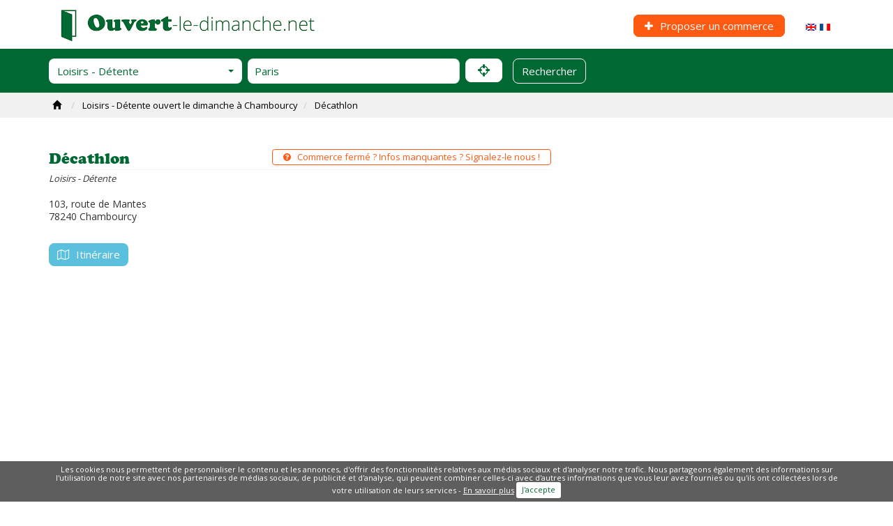

--- FILE ---
content_type: text/html; charset=UTF-8
request_url: https://www.ouvert-le-dimanche.net/s/activites-loisirs/paris/decathlon
body_size: 5679
content:
<!doctype html>
<html>
<head>
    <meta charset="utf-8">
<meta http-equiv="X-UA-Compatible" content="IE=edge">
<meta name="viewport" content="width=device-width, initial-scale=1">
<meta name="csrf-token" content="MQ1c2IevXuTzgnPFf1xcid0exclAnAvGLm32vcNH">
<title>Décathlon ouvert le dimanche à Chambourcy</title><meta name="title" content="Décathlon ouvert le dimanche à Chambourcy" /><meta property="og:title" content="Décathlon ouvert le dimanche à Chambourcy" /><meta name="twitter:title" content="Décathlon ouvert le dimanche à Chambourcy" />
<meta name="description" content="Décathlon Loisirs - Détente Ouvert le dimanche 1 mars à Chambourcy -" /><meta property="og:description" content="Décathlon Loisirs - Détente Ouvert le dimanche 1 mars à Chambourcy -" /><meta name="twitter:description" content="Décathlon Loisirs - Détente Ouvert le dimanche 1 mars à Chambourcy -" />
<meta name="robots" content="index,follow" />
<meta name="site_name" content="Ouvert le dimanche" /><meta property="og:site_name" content="Ouvert le dimanche" />
<meta name="url" content="https://www.ouvert-le-dimanche.net/s/activites-loisirs/paris/decathlon" /><meta property="og:url" content="https://www.ouvert-le-dimanche.net/s/activites-loisirs/paris/decathlon" />
<link rel="image_src" href="https://www.ouvert-le-dimanche.net/img/logo-ouvert-le-dimanche.jpg" /><meta name="image" content="https://www.ouvert-le-dimanche.net/img/logo-ouvert-le-dimanche.jpg" /><meta property="og:image" content="https://www.ouvert-le-dimanche.net/img/logo-ouvert-le-dimanche.jpg" /><meta name="twitter:image" content="https://www.ouvert-le-dimanche.net/img/logo-ouvert-le-dimanche.jpg" />
<link rel="canonical" href="https://www.ouvert-le-dimanche.net/s/activites-loisirs/chambourcy/decathlon" />
<link rel="icon" type="image/vnd.microsoft.icon" href="https://www.ouvert-le-dimanche.net/img/favicon.ico" />
<link rel="shortcut icon" type="image/x-icon" href="https://www.ouvert-le-dimanche.net/img/favicon.ico" />
<link href="https://fonts.googleapis.com/css?family=Economica:400,700&amp;subset=latin-ext" rel="stylesheet">
<link href="https://fonts.googleapis.com/css?family=Open+Sans:400,700" rel="stylesheet">
<link rel="stylesheet" href="https://maxcdn.bootstrapcdn.com/bootstrap/3.3.7/css/bootstrap.min.css" integrity="sha384-BVYiiSIFeK1dGmJRAkycuHAHRg32OmUcww7on3RYdg4Va+PmSTsz/K68vbdEjh4u" crossorigin="anonymous">
<link href="https://maxcdn.bootstrapcdn.com/font-awesome/4.7.0/css/font-awesome.min.css" rel="stylesheet" integrity="sha384-wvfXpqpZZVQGK6TAh5PVlGOfQNHSoD2xbE+QkPxCAFlNEevoEH3Sl0sibVcOQVnN" crossorigin="anonymous">
<link rel="stylesheet" href="//code.jquery.com/ui/1.12.0/themes/base/jquery-ui.css">
<link href="https://www.ouvert-le-dimanche.net/css/global.css?lastok" rel="stylesheet">
<link rel="manifest" href="https://www.ouvert-le-dimanche.net/mix-manifest.json">
<link rel="stylesheet" href="https://wshiconnect.mediakiosque.com/hiconnectjs/css/style-1.0.2.css" />
 
<script src="https://cdnjs.cloudflare.com/ajax/libs/jquery/2.1.4/jquery.min.js"></script>
<script src="https://code.jquery.com/ui/1.12.0/jquery-ui.js"></script>
<script src="https://maxcdn.bootstrapcdn.com/bootstrap/3.3.7/js/bootstrap.min.js" integrity="sha384-Tc5IQib027qvyjSMfHjOMaLkfuWVxZxUPnCJA7l2mCWNIpG9mGCD8wGNIcPD7Txa" crossorigin="anonymous"></script>
<script src="https://www.ouvert-le-dimanche.net/js/script.min.js?last"></script>

<script type="text/javascript" src="https://www.ouvert-le-dimanche.net/js/jquery.cookie.js"></script>
<script type="text/javascript" src="https://www.ouvert-le-dimanche.net/js/jquery.cookiecuttr.js"></script>

<script src='https://www.google.com/recaptcha/api.js'></script>
<script async src="https://pagead2.googlesyndication.com/pagead/js/adsbygoogle.js?client=ca-pub-5775682780726729"
     crossorigin="anonymous"></script>

<script>
    rootUrl = "https://www.ouvert-le-dimanche.net";
    dateToday = "20260130";

	$(document).ready(function () {
		$.cookieCuttr({
			cookieCutter: true,
			cookieNotificationLocationBottom: true,
			cookieMessage: "Les cookies nous permettent de personnaliser le contenu et les annonces, d&#039;offrir des fonctionnalités relatives aux médias sociaux et d&#039;analyser notre trafic. Nous partageons également des informations sur l&#039;utilisation de notre site avec nos partenaires de médias sociaux, de publicité et d&#039;analyse, qui peuvent combiner celles-ci avec d&#039;autres informations que vous leur avez fournies ou qu&#039;ils ont collectées lors de votre utilisation de leurs services - <a href='https://www.ouvert-le-dimanche.net/page/cookies'>En savoir plus</a>",
			cookieAnalyticsMessage: "Les cookies nous permettent de personnaliser le contenu et les annonces, d&#039;offrir des fonctionnalités relatives aux médias sociaux et d&#039;analyser notre trafic. Nous partageons également des informations sur l&#039;utilisation de notre site avec nos partenaires de médias sociaux, de publicité et d&#039;analyse, qui peuvent combiner celles-ci avec d&#039;autres informations que vous leur avez fournies ou qu&#039;ils ont collectées lors de votre utilisation de leurs services - <a href='https://www.ouvert-le-dimanche.net/page/cookies'>En savoir plus</a>",
			cookieAcceptButtonText: "J&#039;accepte",
			cookieWhatAreLinkText: "",
			cookieExpires: 1,
		});
	});

</script>


	<script>

	  (function(i,s,o,g,r,a,m){i['GoogleAnalyticsObject']=r;i[r]=i[r]||function(){
	  (i[r].q=i[r].q||[]).push(arguments)},i[r].l=1*new Date();a=s.createElement(o),
	  m=s.getElementsByTagName(o)[0];a.async=1;a.src=g;m.parentNode.insertBefore(a,m)
	  })(window,document,'script','//www.google-analytics.com/analytics.js','ga');

	  ga('create', 'UA-46635555-1', 'auto');
	  ga('send', 'pageview');

	</script>


<script async src="//pagead2.googlesyndication.com/pagead/js/adsbygoogle.js"></script>
<script>

  (adsbygoogle = window.adsbygoogle || []).push({
    google_ad_client: "ca-pub-5775682780726729",
    enable_page_level_ads: true
  });

</script></head>
<body class="store">
<div id="fb-root"></div>
<script>(function(d, s, id) {
  var js, fjs = d.getElementsByTagName(s)[0];
  if (d.getElementById(id)) return;
  js = d.createElement(s); js.id = id;
  js.src = "//connect.facebook.net/fr_FR/sdk.js#xfbml=1&version=v2.9&appId=242238615801430";
  fjs.parentNode.insertBefore(js, fjs);
}(document, 'script', 'facebook-jssdk'));</script>

<header>
    <div id="top">
    <div class="container">
        <div class="col-sm-6 col-xs-8 logo no-padding">
            <a href="https://www.ouvert-le-dimanche.net" title="Ouvert-le-dimanche.net"><img src="https://www.ouvert-le-dimanche.net/img/logo-ouvert-le-dimanche.jpg" alt="Ouvert-le-dimanche.net"></a>
        </div>
        <div class="col-sm-6 col-xs-4">
            <ul class="mon-compte">
                                    <li class="lang"><a href="https://www.ouvert-le-dimanche.net" title="Ouvert le dimanche"><img src="https://www.ouvert-le-dimanche.net/img/fr.jpg" alt="fr"></a></li>
                                    <li class="lang"><a href="https://www.open-sunday.net" title="Ouvert le dimanche"><img src="https://www.ouvert-le-dimanche.net/img/en.jpg" alt="en"></a></li>
                                <!--
                <li><a href="https://www.ouvert-le-dimanche.net/ajouter-un-commerce" class="create certificate" title="Certification Ouvert-le-dimanche.net"><i class="fa fa-certificate" aria-hidden="true"></i> global.certifier</a></li>
                -->
                <li class="li-create"><a href="https://www.ouvert-le-dimanche.net/ajouter-un-commerce" class="create" title="Proposer un commerce global.on ouverts le dimanche"><i class="fa fa-plus" aria-hidden="true"></i><span> Proposer un commerce</span></a></li>
                <li class="li-search mobile"><a href="#nogo" class="search" title="Rechercher"><i class="fa fa-search" aria-hidden="true"></i></a></li>
            </ul>
        </div>
    </div>
    <div class="clearfix"></div>
</div>
<div class="clearfix"></div>
</header>

	<div id="search-area">
    <form method="GET" action="https://www.ouvert-le-dimanche.net/recherche" accept-charset="UTF-8" id="search-form">
        <input type="hidden" name="idc" value="30438">
        <input type="hidden" name="lat" class="lat" value="">
        <input type="hidden" name="lng" class="lng" value="">
        <div class="col-xs-12 col-sm-3 no-padding">
            <div class="input">
                <div class="select">
                    <select class="" id="selectpicker" name="category" multiple data-size="10" data-max-options="1" data-live-search="true" title="Que recherchez vous ?">
                        <option value="ville" >Tous les commerces</option>
                                                    <option data-tokens="Restaurant  Crêperie  Pizzeria  Pub  Gastronomique  Rapide  Universitaire  Snack  Asiatique  Burger  Traditionnel  Kebab  Italien  Moderne  Du monde  Fruits de mer " value="restaurant" >Restaurant</option>
                                                    <option data-tokens="Tabac - Presse " value="bureau-tabac-presse" >Tabac - Presse</option>
                                                    <option data-tokens="Pharmacie " value="pharmacies" >Pharmacie</option>
                                                    <option data-tokens="Supermarché, Alimentation  Boucherie, Charcuterie  Boulangerie, Patisserie  Confiserie, Chocolaterie  Épicerie  Fromagerie  Poissonnerie  Supermarché  Vins  Marché " value="alimentation-supermarche-epicerie" >Supermarché, Alimentation</option>
                                                    <option data-tokens="Médecin " value="medecins-garde" >Médecin</option>
                                                    <option data-tokens="Fleuriste " value="fleuristes" >Fleuriste</option>
                                                    <option data-tokens="Bar - Brasserie - Café  Brasserie  Cabarets  Café  Club de danse  Lounge  Pub  Bar sportif  Taverne  Club de billards  Club d&#039;humour  Salon de thé  Boite de nuit  Bar " value="bars-brasseries-salons-thes" >Bar - Brasserie - Café</option>
                                                    <option data-tokens="Loisirs - Détente  Sport  Art  Piscine  Spa  Cinéma  Bowling  Adultes  Chasse, Pêche  Généraliste  Informatique  Jeux  Livres  Musique  Peinture  Musée  Vélo " value="activites-loisirs"  selected >Loisirs - Détente</option>
                                                    <option data-tokens="Bricolage - Jardinage - Décoration " value="deco-bricolage-jardin" >Bricolage - Jardinage - Décoration</option>
                                                    <option data-tokens="Hébergement  Hotel  Gîte  Camping  Auberge " value="auberges-hotels-gites" >Hébergement</option>
                                                    <option data-tokens="Immobilier " value="immobilier" >Immobilier</option>
                                                    <option data-tokens="Mode  Femme  Homme  Enfant  Chaussures  Lingerie  Maroquinerie " value="boutiques-mode-lingerie" >Mode</option>
                                                    <option data-tokens="Artisanat " value="artisans" >Artisanat</option>
                                                    <option data-tokens="Electroménager - Hifi - Informatique " value="electromenager-hifi-hightech" >Electroménager - Hifi - Informatique</option>
                                                    <option data-tokens="Services  Laverie - Pressing  Assurance  Banque  Internet  Poste  Service Public " value="services-laveries-postes" >Services</option>
                                                    <option data-tokens="Conseil " value="conseil" >Conseil</option>
                                                    <option data-tokens="Bijouterie " value="bijouteries" >Bijouterie</option>
                                                    <option data-tokens="Auto - Moto  Auto-école  Concessionnaire  Garage  Location  Auto  Moto - Cyclo  Parking Sécurisé " value="autos-motos" >Auto - Moto</option>
                                                    <option data-tokens="Opticien " value="opticiens-lunettes" >Opticien</option>
                                                    <option data-tokens="Beauté  Maquillage  Institut  Coiffeur " value="coiffeur-institut-maquillage" >Beauté</option>
                                                    <option data-tokens="Animaux  Animalerie  Vétérinaire " value="animaleries-veterinaires" >Animaux</option>
                                                    <option data-tokens="Divers " value="divers" >Divers</option>
                                            </select>
                    <script>
                       $(function() {
                            $("#selectpicker").selectpicker("render");
                        });
                    </script>

                    <div class="select__arrow"></div>
                </div>
            </div>
        </div>
        <div class="col-xs-12 col-sm-4 no-padding location">
            <div class="input">
                <div class="loading autocomplete"></div>
                <input class="form-control" placeholder="Dans quelle ville ?" id="autocomplete" name="localisation" type="text" value="Paris">
            </div>
            <a href="#nogo" class="btn geoloc" title="Me géolocaliser">
                <i class="fa fa-crosshairs" aria-hidden="true"></i>
            </a>
        </div>
        <div class="col-xs-12 col-sm-1 no-padding">
            <input type="submit" value="Rechercher" class="btn blue search">
        </div>
    </form>
    <div class="clearfix"></div>
</div>
<div id="main" class="">
    <div id="breadcrumb">
		<div class="container">
			<ol itemscope itemtype="http://schema.org/BreadcrumbList" class="breadcrumb">
				<li itemprop="itemListElement" itemscope itemtype="http://schema.org/ListItem">
					<a href="https://www.ouvert-le-dimanche.net" title="Fitness Flash Accueil"><span class="glyphicon glyphicon-home"></span></a>
					<meta itemprop="position" content="1">
				</li>
									<li itemprop="itemListElement" itemscope itemtype="http://schema.org/ListItem">
													<a itemprop="item" href="https://www.ouvert-le-dimanche.net/recherche/activites-loisirs/chambourcy" title="Loisirs - Détente ouvert le dimanche à Chambourcy">
								<span itemprop="name"> Loisirs - Détente ouvert le dimanche à Chambourcy </span>
							</a>
												<meta itemprop="position" content="2">
					</li>
									<li itemprop="itemListElement" itemscope itemtype="http://schema.org/ListItem">
													<a itemprop="item" href="https://www.ouvert-le-dimanche.net/s/activites-loisirs/chambourcy/decathlon" title="Décathlon">
								<span itemprop="name"> Décathlon </span>
							</a>
												<meta itemprop="position" content="3">
					</li>
							</ol>
		</div>
	</div>


	    <div class="container">
                <div id="msg"></div>
</div>    
<div class="container">
    <div class="row col-sm-12">
    	
    	<div id="info" class="col-sm-8 col-xs-12">

			<a href="#nogo" class="btn report btn-xs" data-toggle="modal" data-target="#report"><i class="fa fa-question-circle" aria-hidden="true"></i> Commerce fermé ? Infos manquantes ? Signalez-le nous !</a>
    		<h1>Décathlon</h1>

            <p class="categories">
                Loisirs - Détente
                                                                </p>

    		<p class="description">
                                    
                                            </p>
    		<div class="address">
    			103, route de Mantes<br/>78240 Chambourcy
    		</div>
			<ul class="btns">
                                                <li><a href="https://www.google.com/maps/dir/?api=1&destination=48.911514,2.031325" target="_blank" class="btn btn-info"><i class="fa fa-map-o" aria-hidden="true"></i> Itinéraire</a></li>
			     
                            </ul>
			<div class="clearfix"></div>

    	</div>

    	<div id="pub" class="col-sm-4 col-xs-12 desktop">
    		
			<script async src="//pagead2.googlesyndication.com/pagead/js/adsbygoogle.js"></script>
			<!-- Droite -->
			<ins class="adsbygoogle"
				 style="display:inline-block;width:300px;height:250px"
				 data-ad-client="ca-pub-5775682780726729"
				 data-ad-slot="6253892490"></ins>
			<script>
			(adsbygoogle = window.adsbygoogle || []).push({});
			</script>

    	</div>
    	
    </div>
</div>

<div class="container">
	<div class="footer-ads">
		<script async src="//pagead2.googlesyndication.com/pagead/js/adsbygoogle.js"></script>
		<!-- Footer réactif -->
		<ins class="adsbygoogle"
			 style="display:block"
			 data-ad-client="ca-pub-5775682780726729"
			 data-ad-slot="1211257290"
			 data-ad-format="auto"></ins>
		<script>
		(adsbygoogle = window.adsbygoogle || []).push({});
		</script>
	</div>
</div>

<div id="map" data-id="97" data-latitude="48.911514" data-longitude="2.031325" data-name="Décathlon" data-category="Loisirs - Détente" data-route="https://www.ouvert-le-dimanche.net/s/activites-loisirs/chambourcy/decathlon" data-img="">
    
</div>


<!-- Modal -->
<div class="modal fade" id="report" tabindex="-1" role="dialog" aria-labelledby="myModalLabel">
	<div class="modal-dialog" role="document">
		<div class="modal-content">
			<form method="POST" action="https://www.ouvert-le-dimanche.net/report" accept-charset="UTF-8"><input name="_token" type="hidden" value="MQ1c2IevXuTzgnPFf1xcid0exclAnAvGLm32vcNH">
				<input type="hidden" name="object" id="">
				<input type="hidden" name="store_id" value="97">
				<input type="hidden" name="store_route" value="https://www.ouvert-le-dimanche.net/s/activites-loisirs/chambourcy/decathlon">
				<div class="modal-header">
					<button type="button" class="close" data-dismiss="modal" aria-label="Close"><span aria-hidden="true">&times;</span></button>
					<h3 class="modal-title" id="myModalLabel">Signaler un changement</h3>
				</div>
				<div class="modal-body">
	                <div class="form-group clearfix">
	                    <select required="required" class="form-control" name="objet"><option selected="selected" disabled="disabled" hidden="hidden" value="">Objet du signalement</option><option value="fermer">Commerce fermé le dimanche</option><option value="infos">Changement d&#039;information</option><option value="autre">Autre</option></select>
	                </div>
	                <div class="form-group clearfix new_product">
	                    <input placeholder="Votre adresse e-mail" class="form-control" required="required" name="email" type="email">
	                </div>
	                <div class="form-group clearfix new_product">
	                	<label><span>Précision :</span></label>
	                    <textarea class="form-control" name="information" cols="50" rows="10"></textarea>
	                </div>
	                <div class="form-group clearfix new_product">
						<div class="g-recaptcha" data-sitekey="6LdmJSsUAAAAAILELDT5Zdm4P3Mv3nI3AJvXh6MC"></div>
	                </div>
				</div>
				<div class="modal-footer">
					<button type="button" class="btn btn-default" data-dismiss="modal">Annuler</button>
					<input type="submit" class="btn btn-primary" value="Envoyer">
				</div>
			</form>
		</div>
	</div>
</div>




<input type="hidden" id="go" value="Itinéraire">
<script defer src="https://maps.googleapis.com/maps/api/js?key=AIzaSyAn4q5rhtCiuPk5hBr0KvEKho09vYEG4NI"></script>

</div>

<footer>
	
    <div class="container"> 
	<div class="col-sm-3 left">
		<ul>
			<li class="title"><img class="logo" src="https://www.ouvert-le-dimanche.net/img/logo-ouvert-le-dimanche-bis.jpg" alt="__('global.site_name')"></li>
			<li><a href="https://www.ouvert-le-dimanche.net/page/mentions-legales" title="Mentions légales" rel="nofollow">Mentions légales</a></li>
			<li><a href="https://www.ouvert-le-dimanche.net/page/nous-contacter" title="Nous contacter" rel="nofollow">Nous contacter</a></li>
			<li><a href="https://www.ouvert-le-dimanche.net/page/cookies" title="Cookies" rel="nofollow">Cookies</a></li>
			<li class="social"><a href="https://www.facebook.com/ouvertledimanche0/" title="Ouvert le dimanche Facebook"><i class="fa fa-facebook-square" aria-hidden="true"></i></a></li>
    		<li class="copy">© Copyright 2026</li>
    	</ul>
	</div>

</div></footer>

</body>
</html>

--- FILE ---
content_type: text/html; charset=utf-8
request_url: https://www.google.com/recaptcha/api2/anchor?ar=1&k=6LdmJSsUAAAAAILELDT5Zdm4P3Mv3nI3AJvXh6MC&co=aHR0cHM6Ly93d3cub3V2ZXJ0LWxlLWRpbWFuY2hlLm5ldDo0NDM.&hl=en&v=N67nZn4AqZkNcbeMu4prBgzg&size=normal&anchor-ms=20000&execute-ms=30000&cb=ckgfjtugvm7d
body_size: 49121
content:
<!DOCTYPE HTML><html dir="ltr" lang="en"><head><meta http-equiv="Content-Type" content="text/html; charset=UTF-8">
<meta http-equiv="X-UA-Compatible" content="IE=edge">
<title>reCAPTCHA</title>
<style type="text/css">
/* cyrillic-ext */
@font-face {
  font-family: 'Roboto';
  font-style: normal;
  font-weight: 400;
  font-stretch: 100%;
  src: url(//fonts.gstatic.com/s/roboto/v48/KFO7CnqEu92Fr1ME7kSn66aGLdTylUAMa3GUBHMdazTgWw.woff2) format('woff2');
  unicode-range: U+0460-052F, U+1C80-1C8A, U+20B4, U+2DE0-2DFF, U+A640-A69F, U+FE2E-FE2F;
}
/* cyrillic */
@font-face {
  font-family: 'Roboto';
  font-style: normal;
  font-weight: 400;
  font-stretch: 100%;
  src: url(//fonts.gstatic.com/s/roboto/v48/KFO7CnqEu92Fr1ME7kSn66aGLdTylUAMa3iUBHMdazTgWw.woff2) format('woff2');
  unicode-range: U+0301, U+0400-045F, U+0490-0491, U+04B0-04B1, U+2116;
}
/* greek-ext */
@font-face {
  font-family: 'Roboto';
  font-style: normal;
  font-weight: 400;
  font-stretch: 100%;
  src: url(//fonts.gstatic.com/s/roboto/v48/KFO7CnqEu92Fr1ME7kSn66aGLdTylUAMa3CUBHMdazTgWw.woff2) format('woff2');
  unicode-range: U+1F00-1FFF;
}
/* greek */
@font-face {
  font-family: 'Roboto';
  font-style: normal;
  font-weight: 400;
  font-stretch: 100%;
  src: url(//fonts.gstatic.com/s/roboto/v48/KFO7CnqEu92Fr1ME7kSn66aGLdTylUAMa3-UBHMdazTgWw.woff2) format('woff2');
  unicode-range: U+0370-0377, U+037A-037F, U+0384-038A, U+038C, U+038E-03A1, U+03A3-03FF;
}
/* math */
@font-face {
  font-family: 'Roboto';
  font-style: normal;
  font-weight: 400;
  font-stretch: 100%;
  src: url(//fonts.gstatic.com/s/roboto/v48/KFO7CnqEu92Fr1ME7kSn66aGLdTylUAMawCUBHMdazTgWw.woff2) format('woff2');
  unicode-range: U+0302-0303, U+0305, U+0307-0308, U+0310, U+0312, U+0315, U+031A, U+0326-0327, U+032C, U+032F-0330, U+0332-0333, U+0338, U+033A, U+0346, U+034D, U+0391-03A1, U+03A3-03A9, U+03B1-03C9, U+03D1, U+03D5-03D6, U+03F0-03F1, U+03F4-03F5, U+2016-2017, U+2034-2038, U+203C, U+2040, U+2043, U+2047, U+2050, U+2057, U+205F, U+2070-2071, U+2074-208E, U+2090-209C, U+20D0-20DC, U+20E1, U+20E5-20EF, U+2100-2112, U+2114-2115, U+2117-2121, U+2123-214F, U+2190, U+2192, U+2194-21AE, U+21B0-21E5, U+21F1-21F2, U+21F4-2211, U+2213-2214, U+2216-22FF, U+2308-230B, U+2310, U+2319, U+231C-2321, U+2336-237A, U+237C, U+2395, U+239B-23B7, U+23D0, U+23DC-23E1, U+2474-2475, U+25AF, U+25B3, U+25B7, U+25BD, U+25C1, U+25CA, U+25CC, U+25FB, U+266D-266F, U+27C0-27FF, U+2900-2AFF, U+2B0E-2B11, U+2B30-2B4C, U+2BFE, U+3030, U+FF5B, U+FF5D, U+1D400-1D7FF, U+1EE00-1EEFF;
}
/* symbols */
@font-face {
  font-family: 'Roboto';
  font-style: normal;
  font-weight: 400;
  font-stretch: 100%;
  src: url(//fonts.gstatic.com/s/roboto/v48/KFO7CnqEu92Fr1ME7kSn66aGLdTylUAMaxKUBHMdazTgWw.woff2) format('woff2');
  unicode-range: U+0001-000C, U+000E-001F, U+007F-009F, U+20DD-20E0, U+20E2-20E4, U+2150-218F, U+2190, U+2192, U+2194-2199, U+21AF, U+21E6-21F0, U+21F3, U+2218-2219, U+2299, U+22C4-22C6, U+2300-243F, U+2440-244A, U+2460-24FF, U+25A0-27BF, U+2800-28FF, U+2921-2922, U+2981, U+29BF, U+29EB, U+2B00-2BFF, U+4DC0-4DFF, U+FFF9-FFFB, U+10140-1018E, U+10190-1019C, U+101A0, U+101D0-101FD, U+102E0-102FB, U+10E60-10E7E, U+1D2C0-1D2D3, U+1D2E0-1D37F, U+1F000-1F0FF, U+1F100-1F1AD, U+1F1E6-1F1FF, U+1F30D-1F30F, U+1F315, U+1F31C, U+1F31E, U+1F320-1F32C, U+1F336, U+1F378, U+1F37D, U+1F382, U+1F393-1F39F, U+1F3A7-1F3A8, U+1F3AC-1F3AF, U+1F3C2, U+1F3C4-1F3C6, U+1F3CA-1F3CE, U+1F3D4-1F3E0, U+1F3ED, U+1F3F1-1F3F3, U+1F3F5-1F3F7, U+1F408, U+1F415, U+1F41F, U+1F426, U+1F43F, U+1F441-1F442, U+1F444, U+1F446-1F449, U+1F44C-1F44E, U+1F453, U+1F46A, U+1F47D, U+1F4A3, U+1F4B0, U+1F4B3, U+1F4B9, U+1F4BB, U+1F4BF, U+1F4C8-1F4CB, U+1F4D6, U+1F4DA, U+1F4DF, U+1F4E3-1F4E6, U+1F4EA-1F4ED, U+1F4F7, U+1F4F9-1F4FB, U+1F4FD-1F4FE, U+1F503, U+1F507-1F50B, U+1F50D, U+1F512-1F513, U+1F53E-1F54A, U+1F54F-1F5FA, U+1F610, U+1F650-1F67F, U+1F687, U+1F68D, U+1F691, U+1F694, U+1F698, U+1F6AD, U+1F6B2, U+1F6B9-1F6BA, U+1F6BC, U+1F6C6-1F6CF, U+1F6D3-1F6D7, U+1F6E0-1F6EA, U+1F6F0-1F6F3, U+1F6F7-1F6FC, U+1F700-1F7FF, U+1F800-1F80B, U+1F810-1F847, U+1F850-1F859, U+1F860-1F887, U+1F890-1F8AD, U+1F8B0-1F8BB, U+1F8C0-1F8C1, U+1F900-1F90B, U+1F93B, U+1F946, U+1F984, U+1F996, U+1F9E9, U+1FA00-1FA6F, U+1FA70-1FA7C, U+1FA80-1FA89, U+1FA8F-1FAC6, U+1FACE-1FADC, U+1FADF-1FAE9, U+1FAF0-1FAF8, U+1FB00-1FBFF;
}
/* vietnamese */
@font-face {
  font-family: 'Roboto';
  font-style: normal;
  font-weight: 400;
  font-stretch: 100%;
  src: url(//fonts.gstatic.com/s/roboto/v48/KFO7CnqEu92Fr1ME7kSn66aGLdTylUAMa3OUBHMdazTgWw.woff2) format('woff2');
  unicode-range: U+0102-0103, U+0110-0111, U+0128-0129, U+0168-0169, U+01A0-01A1, U+01AF-01B0, U+0300-0301, U+0303-0304, U+0308-0309, U+0323, U+0329, U+1EA0-1EF9, U+20AB;
}
/* latin-ext */
@font-face {
  font-family: 'Roboto';
  font-style: normal;
  font-weight: 400;
  font-stretch: 100%;
  src: url(//fonts.gstatic.com/s/roboto/v48/KFO7CnqEu92Fr1ME7kSn66aGLdTylUAMa3KUBHMdazTgWw.woff2) format('woff2');
  unicode-range: U+0100-02BA, U+02BD-02C5, U+02C7-02CC, U+02CE-02D7, U+02DD-02FF, U+0304, U+0308, U+0329, U+1D00-1DBF, U+1E00-1E9F, U+1EF2-1EFF, U+2020, U+20A0-20AB, U+20AD-20C0, U+2113, U+2C60-2C7F, U+A720-A7FF;
}
/* latin */
@font-face {
  font-family: 'Roboto';
  font-style: normal;
  font-weight: 400;
  font-stretch: 100%;
  src: url(//fonts.gstatic.com/s/roboto/v48/KFO7CnqEu92Fr1ME7kSn66aGLdTylUAMa3yUBHMdazQ.woff2) format('woff2');
  unicode-range: U+0000-00FF, U+0131, U+0152-0153, U+02BB-02BC, U+02C6, U+02DA, U+02DC, U+0304, U+0308, U+0329, U+2000-206F, U+20AC, U+2122, U+2191, U+2193, U+2212, U+2215, U+FEFF, U+FFFD;
}
/* cyrillic-ext */
@font-face {
  font-family: 'Roboto';
  font-style: normal;
  font-weight: 500;
  font-stretch: 100%;
  src: url(//fonts.gstatic.com/s/roboto/v48/KFO7CnqEu92Fr1ME7kSn66aGLdTylUAMa3GUBHMdazTgWw.woff2) format('woff2');
  unicode-range: U+0460-052F, U+1C80-1C8A, U+20B4, U+2DE0-2DFF, U+A640-A69F, U+FE2E-FE2F;
}
/* cyrillic */
@font-face {
  font-family: 'Roboto';
  font-style: normal;
  font-weight: 500;
  font-stretch: 100%;
  src: url(//fonts.gstatic.com/s/roboto/v48/KFO7CnqEu92Fr1ME7kSn66aGLdTylUAMa3iUBHMdazTgWw.woff2) format('woff2');
  unicode-range: U+0301, U+0400-045F, U+0490-0491, U+04B0-04B1, U+2116;
}
/* greek-ext */
@font-face {
  font-family: 'Roboto';
  font-style: normal;
  font-weight: 500;
  font-stretch: 100%;
  src: url(//fonts.gstatic.com/s/roboto/v48/KFO7CnqEu92Fr1ME7kSn66aGLdTylUAMa3CUBHMdazTgWw.woff2) format('woff2');
  unicode-range: U+1F00-1FFF;
}
/* greek */
@font-face {
  font-family: 'Roboto';
  font-style: normal;
  font-weight: 500;
  font-stretch: 100%;
  src: url(//fonts.gstatic.com/s/roboto/v48/KFO7CnqEu92Fr1ME7kSn66aGLdTylUAMa3-UBHMdazTgWw.woff2) format('woff2');
  unicode-range: U+0370-0377, U+037A-037F, U+0384-038A, U+038C, U+038E-03A1, U+03A3-03FF;
}
/* math */
@font-face {
  font-family: 'Roboto';
  font-style: normal;
  font-weight: 500;
  font-stretch: 100%;
  src: url(//fonts.gstatic.com/s/roboto/v48/KFO7CnqEu92Fr1ME7kSn66aGLdTylUAMawCUBHMdazTgWw.woff2) format('woff2');
  unicode-range: U+0302-0303, U+0305, U+0307-0308, U+0310, U+0312, U+0315, U+031A, U+0326-0327, U+032C, U+032F-0330, U+0332-0333, U+0338, U+033A, U+0346, U+034D, U+0391-03A1, U+03A3-03A9, U+03B1-03C9, U+03D1, U+03D5-03D6, U+03F0-03F1, U+03F4-03F5, U+2016-2017, U+2034-2038, U+203C, U+2040, U+2043, U+2047, U+2050, U+2057, U+205F, U+2070-2071, U+2074-208E, U+2090-209C, U+20D0-20DC, U+20E1, U+20E5-20EF, U+2100-2112, U+2114-2115, U+2117-2121, U+2123-214F, U+2190, U+2192, U+2194-21AE, U+21B0-21E5, U+21F1-21F2, U+21F4-2211, U+2213-2214, U+2216-22FF, U+2308-230B, U+2310, U+2319, U+231C-2321, U+2336-237A, U+237C, U+2395, U+239B-23B7, U+23D0, U+23DC-23E1, U+2474-2475, U+25AF, U+25B3, U+25B7, U+25BD, U+25C1, U+25CA, U+25CC, U+25FB, U+266D-266F, U+27C0-27FF, U+2900-2AFF, U+2B0E-2B11, U+2B30-2B4C, U+2BFE, U+3030, U+FF5B, U+FF5D, U+1D400-1D7FF, U+1EE00-1EEFF;
}
/* symbols */
@font-face {
  font-family: 'Roboto';
  font-style: normal;
  font-weight: 500;
  font-stretch: 100%;
  src: url(//fonts.gstatic.com/s/roboto/v48/KFO7CnqEu92Fr1ME7kSn66aGLdTylUAMaxKUBHMdazTgWw.woff2) format('woff2');
  unicode-range: U+0001-000C, U+000E-001F, U+007F-009F, U+20DD-20E0, U+20E2-20E4, U+2150-218F, U+2190, U+2192, U+2194-2199, U+21AF, U+21E6-21F0, U+21F3, U+2218-2219, U+2299, U+22C4-22C6, U+2300-243F, U+2440-244A, U+2460-24FF, U+25A0-27BF, U+2800-28FF, U+2921-2922, U+2981, U+29BF, U+29EB, U+2B00-2BFF, U+4DC0-4DFF, U+FFF9-FFFB, U+10140-1018E, U+10190-1019C, U+101A0, U+101D0-101FD, U+102E0-102FB, U+10E60-10E7E, U+1D2C0-1D2D3, U+1D2E0-1D37F, U+1F000-1F0FF, U+1F100-1F1AD, U+1F1E6-1F1FF, U+1F30D-1F30F, U+1F315, U+1F31C, U+1F31E, U+1F320-1F32C, U+1F336, U+1F378, U+1F37D, U+1F382, U+1F393-1F39F, U+1F3A7-1F3A8, U+1F3AC-1F3AF, U+1F3C2, U+1F3C4-1F3C6, U+1F3CA-1F3CE, U+1F3D4-1F3E0, U+1F3ED, U+1F3F1-1F3F3, U+1F3F5-1F3F7, U+1F408, U+1F415, U+1F41F, U+1F426, U+1F43F, U+1F441-1F442, U+1F444, U+1F446-1F449, U+1F44C-1F44E, U+1F453, U+1F46A, U+1F47D, U+1F4A3, U+1F4B0, U+1F4B3, U+1F4B9, U+1F4BB, U+1F4BF, U+1F4C8-1F4CB, U+1F4D6, U+1F4DA, U+1F4DF, U+1F4E3-1F4E6, U+1F4EA-1F4ED, U+1F4F7, U+1F4F9-1F4FB, U+1F4FD-1F4FE, U+1F503, U+1F507-1F50B, U+1F50D, U+1F512-1F513, U+1F53E-1F54A, U+1F54F-1F5FA, U+1F610, U+1F650-1F67F, U+1F687, U+1F68D, U+1F691, U+1F694, U+1F698, U+1F6AD, U+1F6B2, U+1F6B9-1F6BA, U+1F6BC, U+1F6C6-1F6CF, U+1F6D3-1F6D7, U+1F6E0-1F6EA, U+1F6F0-1F6F3, U+1F6F7-1F6FC, U+1F700-1F7FF, U+1F800-1F80B, U+1F810-1F847, U+1F850-1F859, U+1F860-1F887, U+1F890-1F8AD, U+1F8B0-1F8BB, U+1F8C0-1F8C1, U+1F900-1F90B, U+1F93B, U+1F946, U+1F984, U+1F996, U+1F9E9, U+1FA00-1FA6F, U+1FA70-1FA7C, U+1FA80-1FA89, U+1FA8F-1FAC6, U+1FACE-1FADC, U+1FADF-1FAE9, U+1FAF0-1FAF8, U+1FB00-1FBFF;
}
/* vietnamese */
@font-face {
  font-family: 'Roboto';
  font-style: normal;
  font-weight: 500;
  font-stretch: 100%;
  src: url(//fonts.gstatic.com/s/roboto/v48/KFO7CnqEu92Fr1ME7kSn66aGLdTylUAMa3OUBHMdazTgWw.woff2) format('woff2');
  unicode-range: U+0102-0103, U+0110-0111, U+0128-0129, U+0168-0169, U+01A0-01A1, U+01AF-01B0, U+0300-0301, U+0303-0304, U+0308-0309, U+0323, U+0329, U+1EA0-1EF9, U+20AB;
}
/* latin-ext */
@font-face {
  font-family: 'Roboto';
  font-style: normal;
  font-weight: 500;
  font-stretch: 100%;
  src: url(//fonts.gstatic.com/s/roboto/v48/KFO7CnqEu92Fr1ME7kSn66aGLdTylUAMa3KUBHMdazTgWw.woff2) format('woff2');
  unicode-range: U+0100-02BA, U+02BD-02C5, U+02C7-02CC, U+02CE-02D7, U+02DD-02FF, U+0304, U+0308, U+0329, U+1D00-1DBF, U+1E00-1E9F, U+1EF2-1EFF, U+2020, U+20A0-20AB, U+20AD-20C0, U+2113, U+2C60-2C7F, U+A720-A7FF;
}
/* latin */
@font-face {
  font-family: 'Roboto';
  font-style: normal;
  font-weight: 500;
  font-stretch: 100%;
  src: url(//fonts.gstatic.com/s/roboto/v48/KFO7CnqEu92Fr1ME7kSn66aGLdTylUAMa3yUBHMdazQ.woff2) format('woff2');
  unicode-range: U+0000-00FF, U+0131, U+0152-0153, U+02BB-02BC, U+02C6, U+02DA, U+02DC, U+0304, U+0308, U+0329, U+2000-206F, U+20AC, U+2122, U+2191, U+2193, U+2212, U+2215, U+FEFF, U+FFFD;
}
/* cyrillic-ext */
@font-face {
  font-family: 'Roboto';
  font-style: normal;
  font-weight: 900;
  font-stretch: 100%;
  src: url(//fonts.gstatic.com/s/roboto/v48/KFO7CnqEu92Fr1ME7kSn66aGLdTylUAMa3GUBHMdazTgWw.woff2) format('woff2');
  unicode-range: U+0460-052F, U+1C80-1C8A, U+20B4, U+2DE0-2DFF, U+A640-A69F, U+FE2E-FE2F;
}
/* cyrillic */
@font-face {
  font-family: 'Roboto';
  font-style: normal;
  font-weight: 900;
  font-stretch: 100%;
  src: url(//fonts.gstatic.com/s/roboto/v48/KFO7CnqEu92Fr1ME7kSn66aGLdTylUAMa3iUBHMdazTgWw.woff2) format('woff2');
  unicode-range: U+0301, U+0400-045F, U+0490-0491, U+04B0-04B1, U+2116;
}
/* greek-ext */
@font-face {
  font-family: 'Roboto';
  font-style: normal;
  font-weight: 900;
  font-stretch: 100%;
  src: url(//fonts.gstatic.com/s/roboto/v48/KFO7CnqEu92Fr1ME7kSn66aGLdTylUAMa3CUBHMdazTgWw.woff2) format('woff2');
  unicode-range: U+1F00-1FFF;
}
/* greek */
@font-face {
  font-family: 'Roboto';
  font-style: normal;
  font-weight: 900;
  font-stretch: 100%;
  src: url(//fonts.gstatic.com/s/roboto/v48/KFO7CnqEu92Fr1ME7kSn66aGLdTylUAMa3-UBHMdazTgWw.woff2) format('woff2');
  unicode-range: U+0370-0377, U+037A-037F, U+0384-038A, U+038C, U+038E-03A1, U+03A3-03FF;
}
/* math */
@font-face {
  font-family: 'Roboto';
  font-style: normal;
  font-weight: 900;
  font-stretch: 100%;
  src: url(//fonts.gstatic.com/s/roboto/v48/KFO7CnqEu92Fr1ME7kSn66aGLdTylUAMawCUBHMdazTgWw.woff2) format('woff2');
  unicode-range: U+0302-0303, U+0305, U+0307-0308, U+0310, U+0312, U+0315, U+031A, U+0326-0327, U+032C, U+032F-0330, U+0332-0333, U+0338, U+033A, U+0346, U+034D, U+0391-03A1, U+03A3-03A9, U+03B1-03C9, U+03D1, U+03D5-03D6, U+03F0-03F1, U+03F4-03F5, U+2016-2017, U+2034-2038, U+203C, U+2040, U+2043, U+2047, U+2050, U+2057, U+205F, U+2070-2071, U+2074-208E, U+2090-209C, U+20D0-20DC, U+20E1, U+20E5-20EF, U+2100-2112, U+2114-2115, U+2117-2121, U+2123-214F, U+2190, U+2192, U+2194-21AE, U+21B0-21E5, U+21F1-21F2, U+21F4-2211, U+2213-2214, U+2216-22FF, U+2308-230B, U+2310, U+2319, U+231C-2321, U+2336-237A, U+237C, U+2395, U+239B-23B7, U+23D0, U+23DC-23E1, U+2474-2475, U+25AF, U+25B3, U+25B7, U+25BD, U+25C1, U+25CA, U+25CC, U+25FB, U+266D-266F, U+27C0-27FF, U+2900-2AFF, U+2B0E-2B11, U+2B30-2B4C, U+2BFE, U+3030, U+FF5B, U+FF5D, U+1D400-1D7FF, U+1EE00-1EEFF;
}
/* symbols */
@font-face {
  font-family: 'Roboto';
  font-style: normal;
  font-weight: 900;
  font-stretch: 100%;
  src: url(//fonts.gstatic.com/s/roboto/v48/KFO7CnqEu92Fr1ME7kSn66aGLdTylUAMaxKUBHMdazTgWw.woff2) format('woff2');
  unicode-range: U+0001-000C, U+000E-001F, U+007F-009F, U+20DD-20E0, U+20E2-20E4, U+2150-218F, U+2190, U+2192, U+2194-2199, U+21AF, U+21E6-21F0, U+21F3, U+2218-2219, U+2299, U+22C4-22C6, U+2300-243F, U+2440-244A, U+2460-24FF, U+25A0-27BF, U+2800-28FF, U+2921-2922, U+2981, U+29BF, U+29EB, U+2B00-2BFF, U+4DC0-4DFF, U+FFF9-FFFB, U+10140-1018E, U+10190-1019C, U+101A0, U+101D0-101FD, U+102E0-102FB, U+10E60-10E7E, U+1D2C0-1D2D3, U+1D2E0-1D37F, U+1F000-1F0FF, U+1F100-1F1AD, U+1F1E6-1F1FF, U+1F30D-1F30F, U+1F315, U+1F31C, U+1F31E, U+1F320-1F32C, U+1F336, U+1F378, U+1F37D, U+1F382, U+1F393-1F39F, U+1F3A7-1F3A8, U+1F3AC-1F3AF, U+1F3C2, U+1F3C4-1F3C6, U+1F3CA-1F3CE, U+1F3D4-1F3E0, U+1F3ED, U+1F3F1-1F3F3, U+1F3F5-1F3F7, U+1F408, U+1F415, U+1F41F, U+1F426, U+1F43F, U+1F441-1F442, U+1F444, U+1F446-1F449, U+1F44C-1F44E, U+1F453, U+1F46A, U+1F47D, U+1F4A3, U+1F4B0, U+1F4B3, U+1F4B9, U+1F4BB, U+1F4BF, U+1F4C8-1F4CB, U+1F4D6, U+1F4DA, U+1F4DF, U+1F4E3-1F4E6, U+1F4EA-1F4ED, U+1F4F7, U+1F4F9-1F4FB, U+1F4FD-1F4FE, U+1F503, U+1F507-1F50B, U+1F50D, U+1F512-1F513, U+1F53E-1F54A, U+1F54F-1F5FA, U+1F610, U+1F650-1F67F, U+1F687, U+1F68D, U+1F691, U+1F694, U+1F698, U+1F6AD, U+1F6B2, U+1F6B9-1F6BA, U+1F6BC, U+1F6C6-1F6CF, U+1F6D3-1F6D7, U+1F6E0-1F6EA, U+1F6F0-1F6F3, U+1F6F7-1F6FC, U+1F700-1F7FF, U+1F800-1F80B, U+1F810-1F847, U+1F850-1F859, U+1F860-1F887, U+1F890-1F8AD, U+1F8B0-1F8BB, U+1F8C0-1F8C1, U+1F900-1F90B, U+1F93B, U+1F946, U+1F984, U+1F996, U+1F9E9, U+1FA00-1FA6F, U+1FA70-1FA7C, U+1FA80-1FA89, U+1FA8F-1FAC6, U+1FACE-1FADC, U+1FADF-1FAE9, U+1FAF0-1FAF8, U+1FB00-1FBFF;
}
/* vietnamese */
@font-face {
  font-family: 'Roboto';
  font-style: normal;
  font-weight: 900;
  font-stretch: 100%;
  src: url(//fonts.gstatic.com/s/roboto/v48/KFO7CnqEu92Fr1ME7kSn66aGLdTylUAMa3OUBHMdazTgWw.woff2) format('woff2');
  unicode-range: U+0102-0103, U+0110-0111, U+0128-0129, U+0168-0169, U+01A0-01A1, U+01AF-01B0, U+0300-0301, U+0303-0304, U+0308-0309, U+0323, U+0329, U+1EA0-1EF9, U+20AB;
}
/* latin-ext */
@font-face {
  font-family: 'Roboto';
  font-style: normal;
  font-weight: 900;
  font-stretch: 100%;
  src: url(//fonts.gstatic.com/s/roboto/v48/KFO7CnqEu92Fr1ME7kSn66aGLdTylUAMa3KUBHMdazTgWw.woff2) format('woff2');
  unicode-range: U+0100-02BA, U+02BD-02C5, U+02C7-02CC, U+02CE-02D7, U+02DD-02FF, U+0304, U+0308, U+0329, U+1D00-1DBF, U+1E00-1E9F, U+1EF2-1EFF, U+2020, U+20A0-20AB, U+20AD-20C0, U+2113, U+2C60-2C7F, U+A720-A7FF;
}
/* latin */
@font-face {
  font-family: 'Roboto';
  font-style: normal;
  font-weight: 900;
  font-stretch: 100%;
  src: url(//fonts.gstatic.com/s/roboto/v48/KFO7CnqEu92Fr1ME7kSn66aGLdTylUAMa3yUBHMdazQ.woff2) format('woff2');
  unicode-range: U+0000-00FF, U+0131, U+0152-0153, U+02BB-02BC, U+02C6, U+02DA, U+02DC, U+0304, U+0308, U+0329, U+2000-206F, U+20AC, U+2122, U+2191, U+2193, U+2212, U+2215, U+FEFF, U+FFFD;
}

</style>
<link rel="stylesheet" type="text/css" href="https://www.gstatic.com/recaptcha/releases/N67nZn4AqZkNcbeMu4prBgzg/styles__ltr.css">
<script nonce="LFcylhAPr-vjLWDnkX4-Fg" type="text/javascript">window['__recaptcha_api'] = 'https://www.google.com/recaptcha/api2/';</script>
<script type="text/javascript" src="https://www.gstatic.com/recaptcha/releases/N67nZn4AqZkNcbeMu4prBgzg/recaptcha__en.js" nonce="LFcylhAPr-vjLWDnkX4-Fg">
      
    </script></head>
<body><div id="rc-anchor-alert" class="rc-anchor-alert"></div>
<input type="hidden" id="recaptcha-token" value="[base64]">
<script type="text/javascript" nonce="LFcylhAPr-vjLWDnkX4-Fg">
      recaptcha.anchor.Main.init("[\x22ainput\x22,[\x22bgdata\x22,\x22\x22,\[base64]/[base64]/MjU1Ong/[base64]/[base64]/[base64]/[base64]/[base64]/[base64]/[base64]/[base64]/[base64]/[base64]/[base64]/[base64]/[base64]/[base64]/[base64]\\u003d\x22,\[base64]\\u003d\x22,\x22wrN4H8Khwp/CrhMcRMO/w7Ezwr7DnQbCmsOqB8KlE8OyE0/DsSXCssOKw7zCnz4wecOnw5LCl8O2Gl/DusOrwrUDwpjDlsOcAsOSw6jCmMKtwqXCrMOGw57Cq8OHWMOSw6/Dr0pmIkHChcKTw5TDosOvCyY1O8KlZkx7wq8ww6rDrsOswrPCo2/CtVIDw7l1M8KaHMOQQMKLwqs6w7bDsVIww7lMw4LCvsKvw6o/w5xbwqbDjMKhWjgwwp5zPMKKbsOvdMOQaDTDnT8DSsOxwojCtMO9wr0SwrYYwrBrwqF+wrUrRUfDhj9ZUinCs8KKw5EjHcOtwroGw4vCmTbCtRVLw4nCuMOqwoM7w4cTMMOMwps8NVNHdMKxSBzDjhjCp8OmwqVgwp1kwrjCuUjCsjI+TkAQGMO/w63CqsOWwr1NflUUw5s7JhLDiVA1a3Eiw6Ncw4cEDMK2MMK6P3jCvcKwa8OVDMK7cGjDiWxvLRYtwq9MwqIICUcuGWcCw6vCkcOtK8OAw4TDjsOLfsKXwqTCiTw/UsK8wrQywqtsZlLDrWLCh8KhwpTCkMKiwrrDrU1cw4nDl395w54/QmtKRMK3e8K5AMO3wovCqMKRwqHCgcK6EV48w4t9F8OhwpLCl2k3SMOtRcOzZ8OCworChsOTw7PDrm08WcKsP8KAaHkCwq/Cm8O2JcKXZsKvbVccw7DCuiQpOAY6wqbChxzDhMKUw5DDlVPCgsOSKQjCsMK8HMK2wq/CqFhrUcK9I8O6QsKhGsOZw5LCgF/CnMK0YnUxwpBzC8OBL20TJMKjM8O1w6LDncKmw4HClcOYF8KQUihBw6jCgMKJw6hswr3Dl3LCgsOawpvCt1nCnT7DtFwRw6/Cr0VMw7PCsRzDvnh7wqfDnlPDnMOYWHXCncO3wpNza8K5HHArEsKnw4R9w53Do8KZw5jCgRoBb8O0w5zDv8KJwqxIwqoxVMKPY1XDr0rDuMKXwp/Co8KqwpZVwoDDmm/CsAHCosK+w5BYRHFIeVvCln7CoCnCscKpwo/Dg8ORDsOFRMOzwpk2EcKLwoB0w6FlwpBnwrh6K8OCw5DCkjHCv8KXcWcVD8KFwobDgS1NwpNjccKTEsOYfyzCkUd2MEPCjB5/w4YWQcKuA8Kvw5zDqX3CpTjDpMKrTsO1wrDCtW3CkkzCoELCnSpKF8K2wr/CjA8/wqFPw4XCl0dQJ2YqFAwrwpzDswjDv8OHWi7CucOeSDpswqItwpBgwp9wwoDDrEwZw7fDvgHCj8OfHlvCoAUpwqjChDshJ1TCmhEwYMOpeEbCkE8rw4rDusKTwrIDZX3CkUMbBsKaC8O/wqzDohTCqGXDhcO4VMKpw7TChcOrw4dvBQ/DiMK0WsKxw41lNMONw7YWwqrCi8KnEMKPw5UDw7Elb8OpTlDCo8OOwrAUw7nCjMKPw5rDpsOdEg3DrcKnHAvCkHjCkWTCssK+w7sIbMOHR2ZjACFKP2MXw5vCkwEIw7bDhH3CrcOGw5hNw4vDr0YnETHDkGkDO2bDqhBow7EvCQ/Ci8Olwq/Dqjxzw5JJw5XDtcKlwrPCj1HCosO0wpQDw63Ch8K9TcKRBjgiw6VoOMKTdcKxcH5+TMKRwrnCkD3DuHlvw5xhA8Kiw5fDvMODw4dJa8OBw6/Cr2TCiloeVUAIw6FAE2XCvcKDw4l3BABwSAoowr1yw5omUsK0Ajlxwq07wqFrRmTDjcK7wpBZw6zDtncla8ONX1FZFcO4w5/DqMOLIsKdQ8KnYsKOwq0+HVp7wqBuJ0nCvRfCp8KPwroiwrASwrQSf2bCnsKVQT4VwqzDtsK3wqsGw47DmMOiw6xHcBgpw7g4w7TCkcKRTMORwrFzZ8KYw7VLPcOww4hNF3fClXPCkxbCrsODfsOfw4bDvQpgw4c7w5sawoBCwq9SwoV1wog/wovCnSjCug7DizXCqGJ0wq0kf8K+wpRBKTtmD38/wpRIwqYzwoTCvXNoQsKUacKydsO5w7nDkVEcD8O+wpTDo8Kew6/CrMKpw5/[base64]/WcOlXGTCohrCoHnDkS3CrMO5YwF1wrQfw5fDjMKjw7bDiUDCvMOdw4XChcOkdQvCszTDrcOLAcKjV8OuZMKtYsKjw4bDq8O5w7EBZmHCkznCu8OPbsKnwr7CssO8AEU+YcOiwrtecx8XwqBAPQ3CmsOPZ8KKw4M2V8K+w64Bw4nDlcKIw4/DiMOQw7rCm8KKVwbCixskw6zDqjDCs13CoMK0A8OCw7BUJsKkw6V7d8KFw6xQYXMWw4sUwrTCqcK9wrbDvsO5WjoXfMOXw7/ClUTCncOwVMKZwpvDicOBw5/ChhrDmsOMwrlpLcOzBnYwE8OPBGDDvl4TeMO7GMKDwr5JLsOSwr/CpiEpGF8Nw747wrfDuMOzwqnCgcKTZyFsZsKgw7ABwoHCoGRJV8KrwqHCmMORNRpcO8OCw4l0wpLCuMKrA3jCrHrCuMK2w4dkw5LDqsKjZsK7FC3DlsO2PmPCmcO/wrHCk8Kwwphvw7PCp8KsU8KDRMKlb1LDvsO8X8Kbwq8xWi9Rw7jDs8O4LE8qN8Ojw4wqwprCv8OpIsOWw7sVw7ElWmdgw7V9w6RqASJgw7kIwqjCs8Ktwq7CqMOHJWjDqn3DocOkw64Kwrp9wr8+w7Eyw59/wpjDk8OzT8KdRcOSXFhjwpLDiMKVw5DCtMOFwpVYw7vCscOSYRh1FsK2KcOhHWE+wqDDs8OfEcODThkHw63CiEHCs0RND8KWeQ97woDCs8KNw4jDkWRewrs/worDmVbCpw3Cg8OiwoHCjQNsUMKdw73ClwPCvyRow7hqwrjCjMO7B34ww7A5wp/Cr8Ojw7kafGjDgcObX8OhDcK+UH84aAooNMO5w7UhMgXCqMKEY8KFO8KUw6PCl8KKwqxZYcOPOMOFBzZHfsKnRcKcE8Kjw7FLNMO7wqTDhMOGcG/[base64]/CucKHw5PCsBTDt8KCBMOdwoxKJcOGGk3Cp8KFwovDlGjCgVxowrEwEmseNUo7wqdDwpLCvU9/[base64]/CqcK+wovCmSpCPcOcw6A2ajhHwp/CqQ7DkhPDssKhRh/DpxfCk8KfUzxbdx4PUsKrw4BUw6JyIjfDn2cyw4PDjHkTwp7CtG3Cs8OWX1scw5kcUS0hw4FubcKNY8KZw7hIKcOEAXnCgFFRKQTDh8OXL8KhclYPYi3DncOyaGbCnX7Cv3vDjUANwrjDrcOJVMOow5fDg8ONw7TDh0c4w5/[base64]/Cix3DgsK8NnM/wq4nw68dwqQbw6ZHFsKoRcKGacOjwos8w7YawrPDpkslwokxw5HCmTzCnhohUzJKw4NkbMKvwpXCksOfwrrDoMKRw4A/wolMw413w48mw67CnXDCm8KYAsKweFFDecK2wq99W8K7NAx2P8OEKynDlhk0w7ANE8KjAEzChwXClMKjN8OZw6nDllLDlCPDjxtiNcO3w7vCiEZfdWzCnsKsFMKTw681w7JCw77CksOQA3oYKHRZNMKUesOfPMOOb8OTVil5ABdSwqs9HsK/ZcKUTcO+worDmcOrw7chwobCoTAewpotw73CvcKufsKVMFwywprCkRQYd2FcZCocw5hYdsODwovDlx3DnnfCi0scB8KYeMKtw6rCj8KxRCzCksKMYnvCnsOhRcOTJhgdAcOywqXDqsKLwprCriDDsMOTIMKaw6XDrMK/O8KPHcKOw4VfF0s2w6bChVHCicOub2rDlXDCm2Efw4TDh3dlOcKEwrTCg2jCpzZHw70TwqHCp3TCoTrDqXfDrMKeJMOYw6NtasOSF1LDsMOcw7bDvlAiIcKKwqbCtW3DlFERP8OdRnXDhMOTXFzCtj/[base64]/CsH85DcKGfcOAwr9uAALCmysCw70LFcOCwphsMFDDpcO0wpkGbX4mwrTChGU4CGBYwodkSsKHaMOSLGRVbcOIHArDkV3CoRkqPCkAdMKRw6TCjXM1w5Y6WRQiwo1pP0nChA7DgMOtYXBYTsOgCcOdwqUSwrHCucKIWE9/w57CoFNzwp4HIMOzTj4GTxkiUsKOw4TDhMO4wp/[base64]/DnsKfw7bCtMKlw6V7wrIjW3EywqPDukAiM8KnfcKzWcK3w40OXx7CtW95E0lawqTChcKcw5lHasKxAANIPAAQfcO1WQ8vOMORDMKpSngdScKVw7fCisOPwqvCuMKgQBDDi8KFwpTCnjEFw4RawobDiz7DmXTDksOLwpbCjXA6dk9/wpVsIDLDvF3CnXJ6BXY2NcK8aMO4wpDCgjhlOh3CtMO3w6TCn3nCp8KSw47DiUd3w6JfJ8ODMAsKZMOwcMOlw4HChg/CuncPAkPCosK7OEtYc1tOw4PDpMOnFcOCw6wuw4UXOnJjcsKgZcKuwqjDnMObNcKvw65IwobDgQTDncOnw67DrFY/w7k7w4LCt8KCK3VWRsO0I8KhU8OvwrpQw4oEDwnDn1sgfcOvwq8uwoHDpQ3CiBbDuzjCocOXw43CvsOcZR0RWcOPw6DDgsOCw73CgcK3AkzCjHfDtMORZcOSw7QiwqTCjcOZwpNuw71TYm0kw7bClsOIO8OIw4FAwpPDlHjCuSjCtsO9w4/DhsOeYsKawqM6wrDCkMKkwoB3w4PDkCnDpw3DnWIQw7fCk2rCsz5dWsK0TMORw5lUwoPDpsOAE8KZMgZgb8Oyw6XDtMK9w7HDt8KDw6PCs8OtI8KjVD/Cjm7DmMOywrbDpsO8w5rCkcOVLMOww5owX2RhMgTDqcO/asOrwrJzwqUhw6XDmcKjw5AVwqDDp8KiWMOfw4VCw6ozNsOlYBjCqV/CoX0Nw4jCu8K5GH7CrwwcIEjDgsKnWsO3wowew4/DqMO9KAhWP8OhHmVzRMOADXzDoAh9w4DCoUt2woXCmDfCgCJfwpQfwq3Dt8OawrPCjgECJMOJecK/MjxHcjvDmDfCpMKPw4bDo2h2wo/[base64]/CqznDt1fDhXEEwrE2UcO3w4Aaw7MYbwHCu8KREMKIw7PDkwTDiT9gwqzDsWLDmA3CvMOFw57Dsi8UVy7DscOjwrojwrBeDcOBKhHCpcOewpnDpg0kOFvDo8K+w759GnbCv8OEwoQAw5PCoMOBImE/[base64]/Di0nDucK6wq7CrMKBw7jDkcOsw71VJG/DhHpow5YuBMOYwr5NRMOkRBN3wrgZwrJXwqTDpVnDoQ3DonTDvnY8eyB0E8KWQwvCu8OPwqBgIsO7G8ORw5fCtDzDhsOQT8OtwoALwoQ0QAEcw60WwqA/HcKqQcOkBxd9w5vDv8KLwpfCrsO3UsOFw5XDocO1dsKSAkzCoAjDnRHCv0TDscOhwqrDqsORw5bCtQxQPjINX8K5wqjCgBFQwpdgVhLCqhHDssKhwrbClkzCiGnCv8KJwqLDrMKrw4rCliMCV8K7UcKqDWvDnSfDqD/DuMOsGmnDrg11w79Iw5LDssOsEmkOw7ljw6fCvXHDtHDDuh7Cu8O2XQXCq2AwJV0mw6lqwoDCkMOoYQlpw4A2YkUkflgKESPDgMKVwr/DsQ/DiEtMbCxHwrHCsHjDsQfCp8KEBl/[base64]/JhlhT1HDvFrChlVow6HDijtlM1w4w45jw4nDtsOCCcKtw4/[base64]/CkjTDscKedQ4Rwrxbw59Xw7bCrQhmw7TCnMKEwqInPsOBwrDDqRYHwrFUZkHChkwRw7xrSy1uAnbDgw9FZHRlw6phw5Nlw4fDksOFw4/DsEPDgBdvwrLCnmB3CxrCv8OmKisDw5EnWgzCvsKjwoDDlGTDj8Ocwol8w7nDosODEsKKw6wTw4PDscKWY8K0DcKxw5rCiBPCj8ONfsKow6FLw6ADRsOBw54Cwokyw6DDkS7DjEfDmz1Nf8KLZ8KCDsK0w7wcQHM4JMK2cA/[base64]/CoEZDwrjCuAgoJsKZYMOjN0jCr0XDh8KbJ8KJwozDpcKAIcKlc8K+Kl8Mw6JowqTCqwpTe8Ocw7Mzwo7Cs8KLEQjDrcOQwrVzCSTCmztpwrfCgnHDqsKlf8OySsOPbsOzBzHDhXI+F8Ktc8OEwrfDgxRsM8ONw6E2GRvCjMOqwonDgMOVHU5vwo/[base64]/Dk8OhRxXDnMKtw5MPw50QI8OLcAZvWMOkJW9jw5dwwosGw4PDg8K3wq8LDHhAwoFSaMODwo/[base64]/[base64]/[base64]/CoiFREcOww5MNH2YBKcOxKcKbDBbDtgvChj4Yw5fCh1hQw4XDkB1Ow7zClycgX0U/FGDDkcKDBBQqQ8KoW1cbw49mdRwaRkwjMHg5wrXDn8KkwoTDiUPDvwUywqM7w4vChwHCv8OCw783Ay43HsOvw5zDnnZBw53Ck8KsTlXCgMObPsKVwrUmwo3DoXgiUC00C2/Ck15cLsOPwpB4w44rwppKwozDr8O1w5ZwDwwbFMK7wohhU8KBZcOdE0XDnUUnwo7Ck0HCm8OoT1XDo8K8w5/[base64]/WMKQw7/Cnz9FQTPCiS04w4xLw4vChjxGWC8wwofCtjtBRV40UsOmWcKjwoojw7TDsi7Dhkpzw7bDvxkhw6HCrCE0bsOnwqNkwpPDm8Oow5HChMK0GcOMw4/DqVUJw7F8w7BcWsKyGcKewoUSc8ONwoVkwqkRXcKRw40mHgLDjMOTwpAXw4c9X8OnIsOpwrPCmsO0bD9fTgbCmQPCmyjDvsO5dsO8wpLCl8O5Ng8nN07ClxgqCzZiHMKww4krwqw9EjMAE8OkwroSX8OQwqpsecOMw54Cw5PCpTvDpT4NDcK6wrfDoMKnw57Dh8K/w7nDtMKawoPCisKSw68Tw5NbDcOPMMKTw4BYw5LCqQ1NGhUXMMKnEDJqQcKgMjvDmyNiSQkawo3CgsO5w6XCvsK6WMOzfcKGJyBDw4hbw6rCiU0kasKFV1fDsHTCgsKPPm/[base64]/ChMKuaMOxABZZw4xGwpd/wpnDtCLCo8OSKjQxw4LDucO/[base64]/CvHzCoMOKd8KNdF4rOQVrCHfDk8KGw7cvw7ZlFA84w7HDhcK4wpXDpcKew6PDkXI7d8KSJznDvlVMw5nCt8OQV8OcwrTDoSjDpcKTwq9eOcKYwrLDs8ONYjoORcKKw6/Cmlc+ZRJAw73CkcKjw4USIhbCk8KUw7fDv8OowqvCmxMrw7Vlwq/DniHDqsOATHNNKEEDw6BJZ8KTwoh8ZmvCsMKZw5zCiw0AJcKOe8KHw7c8w45RK8KpDE7DuiYxb8Ouw5UDwpsjZCRtwpYTcFXCozPDgsK8w4RNCsKEcUbCuMOJw43DrVjDqsOaw4TDusO3ScOnfnrCusK+wqXCskYdOn7DgUHDrgXDkcKAbGNbV8K4LMO3CS0/DjF3w79VSlLDmG5tWnZ5GcKNeCXCu8KdwrrDqhBEBcO9ZQzCmzbDpsKrG1RXwr5rF3HDr0o8w7TDi0nDisKOXAfDtMODw4ZiAcOxHMOecW3Ci2IdwoXDnQHCsMK/w6nDrcKfNF9Cwp1Sw7AGCsKdDMO0wqvCiU14w5fDuRpww5jDomTCqG8iwog0O8OQV8K7wp8+MUrDuz4fDsK+A3LCscKjw6drwqtowqoIwr/[base64]/[base64]/wrjDrnPDqCZzwqfDrgLCtMK7wrTDhlQZBnlzOsOVwqYPPcK3wrbDqcKGwqrDkgEAw7drbnJ3HMOQw5XCkiw4ccKcw6fCqX9HGWrCsw5JGcOHB8O3UA/Dg8K9SMKAwpcJw4fDkDLDiVJfDR1rB1LDh8OUTmTDi8K5MsKRBENnb8Kbw4pFHcKSw49ow4LChjnDg8K1NEHCkg3CrH3Cu8KnwoRtR8KnwonDicO2DcONw4nDl8OGwoh0wq/DucK3CT8EwpfDpXkSOy3CqsOFKsObCD0IZ8OVH8OhUQUOwpgLRC/CqQnDm3bChMKdO8O1DcKzw6x3agpLwqpDH8OCWCEBYxvCr8Opw4gpO2hxwodPwqLDsiLDqcOYw7rDnVZ6AU84WF8kw4tMwpUEw60/M8OpAsOWXsK5fVAmPXzCqUQ8J8OaS01zwpDCiy41wrTDqBXDqFnDs8KYw6DCusOuNMOUS8OvOmjDtEPCu8O/w4zCj8K9OwHCvMOzSMKIwrbDhRfDk8KWRMKdK0xVTAooCcKHwpvCv1PCosOBNcO+w4bCownDjsOVwqA9wrIBw4I6N8KkEyTDsMKNw73CgMOEw6s/w6wdPAHCi0ADXsOvw7XDrGTCmcOVKsOeR8KPw4R+w5rDkQfCjV1ZVsKYYMOEE1J6HcKudMO3wp0BBMOyWWHDl8Kww4zDu8KIS0zDiHQjQ8KpEF/Dj8Otw4lYw7d+fzAGRMOlAMK0w6TCvsOMw6fCjsKkw4LCjGDDoMOmw7JfAhLCulDCo8KbeMOTw77DpmFCwq/DhSsJwq7Cvn7CswNkZ8K+woQAw5IKw63CocOOwonDpmhlJCjDosOLTHxhdcKtw5I9Kk/CmsO3wr7CtANqw6s1Q0QdwpwIw4XCpsKTwrobwovCmcOZwrxEwqYHw4FBBnrDrCpDPyJDw5MSXXFsMsKQwrjDpS5Ba3ZkwqfDh8KdMFstGFBdwprDh8KNw4TCgsO2wogww5fDocOEwrVWXMKgw73DgsKGwqTCoGZnw6DCsMOZaMOtG8K/[base64]/DlDJUw7YFQsOmw4PDusO6TcOcQ8OFXCbCnMOMTcOSw7NCw7QPInkHKsKWwqPCpDvDv0jDsxXDisOSwpkvwrRSwp/DtE9fBANwwrxuLz3CvTxDVkPCu0rCiS5FWgcxOgzCmcOwesKYVsOUw4LCtybDpsKZGcKZw55LYMOefV/[base64]/w6oUwqZTSMO/[base64]/Cp8K/GcK+eUfDq8KQdRFyF8O5cgrDpcKIcsO1IVlnBMOoWkgPwrDCuCAcUsO+w6U8w6bDgcKXwrbDqMOtw43CrBPDmkPCucKRDRA1fS8swpfCn2/[base64]/[base64]/[base64]/ChkTCv8OtK8O8NcK8w7A8wq5qLX5vMVLDt8ONDTDDmMOXwpHChcOyClAmScKbw5sewonCnm5aYgtvwpopw5cQJX8PecOzw6M3RX7CiV/[base64]/CtyhKwrMHVEjDv8O3DMOMf8Oewroawp7ChT4bw7XCnsKmesOHBwHDusKFwr9/IwPCtcOxXHBJw7cOesOZwqRgw4rCtFrCgSzCmzHDuMOEBMKHwoPDni7Dv8KPwpLDtQlwaMKWe8Klw5fDlRbDv8K9NsOGwobCjsKRf3l1wrjCmybDtRTDqGFDdsOTTl95EcK1w5/[base64]/w5PDqndEB2ALw7E6MjLDk1hOw4MwMcKOw4XDo0zCgMKgw6dBwrrCl8KJXcKfTErCgsOfw5zDhsOgVMO4w5bCt8KYw7cKwpE5wrNKwqHCmcORw5YYwo/[base64]/DucKuwrrCqMO+Y0U9CMK1wrgiwrAaw4HDmcKCOAXDugYrWMOhAybCs8KGfQHDqMObfcKRw50Ow4HDgx/DkgzCnxDClCLCuFvDp8OvAxsGwpBRw64qJMKgR8K0IS10Mj7ChR/DtwTDiEDDom/DkMKqwp5OwpzDvsKyDUrDvTTCkcOBeQDCkErDmsKYw5s/CMK9ME8dw53CrmvDuUrDv8Kye8OlwrTDnHsuHWDCohTCmEjCngEfJjfCmsOtw59Lw4vDpsK+JxHCuiJvEGvDlMKwwoTDqkDDlsOHGiHDocOnLltnw6liw5rCrsKSQk/[base64]/Dt8KAwq/Chx7Cn8OHKUjCtsKDw4MYw73CvR3ChMOic8Omw40dFG4bw5bCkBhOdUHDgB09dRALwr46w6XDhMOEw5YLDmBjNzEHworDqGjClU5oHcKQCBDDp8O2Qy/Dqj/[base64]/[base64]/[base64]/[base64]/CiRPCsMKhwq/Dv8OPw6ZOwpYWWAzDtg86wohsw48wWiDDhHMpKcKxFzYtSnjDncKbw6DDp3fCqMOlw65pGcKrJ8O8w5A1wq7DjMObKMOUw648wpNFw559YmrDpiJEwpNSw5o/wqvCqMOLIcO5wpTDsTQ5wrMoQsOmYE7CmhFrw7Y9O0M0w5TCqm1rX8K/bsOKc8KwKsKQa0fCjSvDgsOdLcK7JwrCnGnDmsKoDcOkw7pVA8KNXMKTw7/CnMOcwogdS8OBwr/CpwHCvMO8wr3DscOJZ0wVExHDtRbDrzMUCsK1GwHDhMKDw7UNFisDwr/CjMKrZCjCmCVGw7fCtjpAUsKQbcOEw4Jkwr5NaCYXwpLChgnCgcKdHDUBIwNEEzzCs8OrVWXDnT/Cnxg3ZsKgw4TDmsKNBhhHwpUQwq/DtDk/fB/CvjwzwrpWwolPd0kZF8O+wrrCp8KLwoYnw7vDqsKXMyPCpMODwrlHwoHConXCrMOpIzXCoMKbw7xWw7g8wpTCn8KxwoY+w6/CsVzDv8OEwohrPULCusKEPDLDg1gSNEDCt8OHMMKeQ8O/[base64]/KMKiFsORcnHDnEPCvcK8w7XDrXIewopBw7nDjMOMwo96woXClMKCXcKrfcKFN8ObE1HChE4kwoPDkV0SZybDocKzeGJdJsKcE8Ktw6gwXHTDlcKPGMOZbS/DiFrCksKwwoLCuWd0wroiwoRuw77Dpi7CocKmHQ8GwrIxworDrsK1wqDCp8OnwrZVwo7DgsKEw4zDjsKgwqbDpxnCknFPOAVgwoDDtcO+w54XZlsLfzjDgCwaO8KRw68Nw5/DgMKow5fDvsOgw4Yyw40cDsO7w5Iew6NffsOywpLCgyTCssOiworCtcOJS8KpL8KMwrcdfcOrfsOLDF7Ch8KawrbDqjrCvMONwoUTwqbDvsKTw4LCtylywq3Dp8KaA8OyWMKsPsOIGsKjw4oTwpHDmcOZw6/Cg8Kdw6/[base64]/[base64]/Dv8KPFnPCjcOuw6cvCcK7VMOFwrARw5hBa8Otw5c9DV1ObwwvZl/CtcOzP8KebgDDv8KodcOcY2w1w4HCg8OSYcKBYSvDpcOrw6YQN8Olw6ZNw4gMURpRaMOTFhbDvifCnsO3WcOCBSjCu8KswrdjwpsDw7fDucOcwp/DlnAew64ywoIKScKAAMOtQjI7BcKvw5TCjT1UaX3DvMK3TDZ4P8KrWwMxw69YTAbDmsKHMMK9dinDvVTCuXs1CMO7woQtVhJYG1vDp8OnBWrDjcO0w6VHCcKHw5HDk8OLcMKXUcKvwqTDp8Kdwq7DpUtnwr/CisOWZsKlAsO1T8KrGTzCkVXDp8KRDsOfPGUhwpxbw6/ChEzDjzAJWcKnS3nCiVpcwqJ2IhvDly/DtAjCh0PDnsKfw4TDicOZw5PCrz7DrC7DqMOFwo0HOsKmw4Vqw4vCuVwQwopXBTDDuGfDhcKHwqwWDXzCphLDm8KDE2vDvk87d10jwqsJCcKHwr7CjcOmeMKIMQRDfShmwplow5bCocOlYnpWRsK6w4dLw6F4ZkMSQVnDtsKRbCNObRrDosK4w4TDv3/DucO5dDJuKynDtcORBRbDosO2w6PDtCTDnjQJWMK7w5YowpbDmT4AwobCnFVhA8OPw7tZw6Vpw4N9N8KdTcKmJsO2YMKmwo5fwr83w5NKAsOiIsOWMMOTw67CisKswrvDlA1Tw7/DkkIpRcOMe8KHQ8KmEsOzLRZpRsOrw67Dp8OLwqvCs8KhPGp4esKpZ11Cwq7DncKkwqzChMKRDMORFSRdSgYyaGRETMObQMKLwqfCm8KJwrkow6LCtsOkw7leY8OQX8O/ccOUwoonw6HCl8O5w7jDmMK/wowHKhDClGjDisKCcj3CqMOmw5PDiTvCvG/DgsKMw55cP8OxesOHw7XCuXbDhzZvwqzDm8Kxa8Kuw6nCocOdwqdjRcOzwonDp8OMMcO1woEUZcKmSC3DtcO6w6XCqzE/w5HDjsKNOxjDlyXCoMKCw517wpkta8KXwo0lXMKtaErDmMKhHErCt1fDgx9jdsOHdGvDtVLCjxvCgH/ChVbCsXgRb8KtVsKUwq/DrcKHwrrDoiPDqk/Ds07CvcK3w6VTNzfCtGDDnzDDs8KkRcOvw4VWw5gdQMKeL19bwpkFSVJrw7DCpsOUB8OROSbDvTbCr8ONwqXDji5uwoXDiWjDl34vPCzDpm0+UiHDscOOJcKFw4c8w7U2w5M4VRlxCUPCj8Kbw7HCkGVTw6bCgjjDgDHDkcK9w5swA34pUsK/[base64]/[base64]/CgcKcCiPCrMOfeAEbwrl/[base64]/DjCTCosKkMyXCnhU5E8KkNyvDgcOdKXTDhcOxVMOnCF88w7XDgsKkZz3ClMOzc1/DtVs8wrkQwqAwwoIuwrlwwpkpXy/[base64]/w6clwp3CmsKHw5gZJ07CtcKyw4gbBUDDq8Omw4DCksOtw7BPwrpWRnzDtg3DrRHDj8OYw53CrDwaasKYwojDumRIBjLCkwg4wrteA8KFWkRsaWrDtmNDw5FzwqzDphXDg2YIwpN8KWnCqVnCicOSwq0FVn/[base64]/CpwLDrwPDskk7TjdZwpvCpU8GBz/Dp3LDv8KZaAlWwrUmLQRnacKneMOKBXXCgWfDoMOSw6QCwoZ6dQMpw4A2wr/[base64]/CosOtPMKAJyBZw7jDuHVpw70+fEDCmR5Yw45+wrlVw5gICBjCrDTCp8OXw5DCpcOPw4LCv1zCosOBw4Iew6Fvw6d2YMKWWsKTe8K+SH7CkcO1w4zCkgnCpsKWw5wdw6vCi37DicK2woLDtcO4wqbCkcO/WMKyFcOGdWpuwoQQw7RJE3fCpXjCgUfCg8OGw4cYTMOoT2w2wrICHcOrFA4iw6TCusKFw6vCsMKRw54RacO8wqfDgyjCkMOUUsOALCjCm8O0aiLCtMKKw4BywqvCuMOpwocnEDbCu8KWbhxrw4bClzUfw5zDjzIGUzU/w6Nrwp5yccOSH3/CqEHDocOGw4rCqkV1wqfDn8KJwoLDocOAbMOiBk7Ct8OFw4DDgsO7w5dNwqPCoQ1ffXFVw7TDm8KQGhwCR8Kvw5l/VkTDs8O2T0LDt2dBwrFswo96w7cSHhFvwrzDoMKiYWDDtx4Aw7zCnj1zDcKYw6jCvMOywp9Pw4FlWsOSKW3CnR/DjElnTcKqwoU4w6zDhwNzw7A8ZcKRw57DvMKmBTTDiipBwp/CixpmwqxLNwTDhj7DgMKKw7vCnT3CpTDDmlBxaMOnw4nCksOZw6zDnToAw4TCpcKPXBfDiMOjw4rCkMKHcz4xw5HCjwwhYlxUw4TCnMOYw4zCnh17EjLClh3DpcKEXMKzB0Aiw7TDpcKaVcKbwrs3wqlBw7/CpV3CkHIcJSPDncKOYcKCw7Maw5bDjVzDoEVTw6LCvXzCnMOyCVgsOiZETmTDgXw4wp7Dv3TCs8OOw5fDrRrDhsOnOcKOwrrDn8KWCcO4BWDDvToWJsOpZG/CtMOxFsOGTMKUw6PDk8OKwpRVwr3Dv3jDgywqYyocLhnDjxzCvsKJRcOewrzDlcKywojDl8Oewpd5CmwrbUcJRnJePsOawoHDmjzDrXBjw6RHwpLChMKpwqEdwqDCucKpT1Mow6QvMsKWVgPCpcO8LMKJOhFEwq/Chj/DrcO/EHgfFcKVwqPCjQVTwprDusK7wp50w4zCh1tnSMOtYMO/MFTDkMKyUUJ+woM4dMKqCkHDpyZ8wpsnw7cHw4tYGV/CsCfDkGjCrzvCh3PCgMKQUDx1WWZhwovDgD8/w7XCo8OFw7A/wqjDiMOERmktw7BkwpBxYsK3DyfDl1vDlMOiV1FyQmnDgMKlIynCqF1Aw5k/w59GPVAHIGLCl8KrcHjCtMK7SMOqXcO6wq4MSsKBUwY4w47DqmjDsQMHw5oSSgdTw65twoTDqXTDmTcjGW5pw7HDn8KdwrI4wokkbMKswq0tw4/CtsOCw57Diw/DvcOIw7DChGENMBzCuMO6w7xfXMORw6wHw4fCvjMaw4kPUUtPGsOFwrl3wqzCv8K4w75/bMKpDcOJcsKPGlxcw5RSwpjDj8Oxwq7DtBvCv39neWY5w6LClgM5wrhUK8KnwqptQMO0aQAeQH8qTsKcwovCkgcpAMKIwqpTeMONDcKwwqDDgj8Cw6zCrMK7wq9Iw4lfecOawovCgSjCk8KSwr/Dj8OeQMK/[base64]/Dr8Kjwr7Drh08wqNJwrPCpcKvPsKWw6HDshxtN1NAZsOvw75UegVzwo5DcMOIw5zCrsOqQCvDosOPR8KScMKbAhQXwo7CqsKTJVzCo8K2BhPCtMKtZ8KKwqoiODrCnMKXw5LDksOfU8Kiw6AHwo5qAA8gBF5Jw4bChMOPRlRAGcO0wo/CvcOswr1AwpzDnENxHcKnw5xHDQXCtsK+wr/DpSjDnSHDi8Obw4oVG0Buw5sYwrDDlcKGw5FzwqrDoxgkwpzCpMOYCVlXwrc0w4tHw6F1wqc/[base64]/Cjh3CsBnDkh/[base64]/ChsKfKRgmw4TCu3V6woPCiD0efXPDjjrCuDrCh8KIwr7Dn8O9LGXDpB/[base64]/ClMKzUW5Awr3DmMKIAC5zPcOuLVMOwqEpw7FSIMOXw7bCoAs3wqUWMHvDjRHDjsO5w64vZMKcTcOfw5ATZgHCo8K8wonDkcK5w5jCl8KJIhTClcKNO8KRw6kVJWl5fFfChMOTw4bClcKcwrbDj2h5Ji0KTgTDmcOIbsOGWcO9w5vDo8OYwrR/fcOlZcKEw6jDjMOJwpLCvSYQMcKkPzk8EsKIw5sZScKde8OFw7XCqcKiDR91ME7DjsO/YMK+NFYzEVrDqcOyGU18EkMuwrpCw40mBcOwwqJkw4jDoWNIS3rCksKLw4Ulwp0mPgc8w63Di8KJRsOiTmbCmsOTw77DmsK0w4vCm8Ovw7rCgQjCgsK3w4Avw7/CkMK5NVbCkAlrKMKaw4XDu8O5wpQiw7s+S8O3w7RBRcO/[base64]/DrMK1w7PDj8OOLsOow4EUw4jCjcKJP8O5ccOqH2F1w7FMDsOpwqpzw6/ClkrDqsKrE8OIwq3DgnbCp2nCpMKAP3JTwoo0SwjCjA/DoTrCr8KZDgpRw4DDuVXDo8KEw4nDm8KOcAA1V8KawqTCuyzCssKTJ1ECwqIFwoPDnn7DgC1JMcOKw77ChcOwJ27Dv8KfdBfDrMKJYxXCvMOLaQjCgHgoD8OuQsOFwqbDkcKJwrTCvgrDgsKDwrtBfsO4wohrw6bDinrCqSTDmMKSGzjCoTTChMO/BFXDrMOYw5nCv0sADsOvYhPDrsKnR8OPWMKEw5QCwr1LwqDCncKdwr7Ck8KIwq4ywpXCmsOzwqHDuVnCoFd0XC5nQQ91w5J3NsOjwphcwqjCk1kPK1jCqEwsw5U3woprw4jCgCzCmnUew4TCiUkEw5/Dgz7DmURtwoliwrknw6YbO3rCg8KmJ8O+wrbCvcKYwopFwqcRYzwoDjBARnnClTMmIcOnw5LCnTILOD7CqzUCR8O2w6rDgsOgNsO6wr95wqs6wpfCiEF4w5ZUeiI3a3pNLcOpV8OZwoxdw7rDs8K5wr8MPMKGwoIcAcO8wpJ2ORoBw6t7w7PCucKmH8OAwq3CusObwr/[base64]/[base64]/EgB7NMOcADPDgsK5aSYCwqMPw7PDrcKUd8O4MWXCkDlvwrAQKF7DrWdZcsO8wpHDolHDhUdfUsOaYihOw5TDvjkCwoQRasKew7vCmMOmJMKAw4rCmXTCpGUBw5g2wrDDlsOpw65GWMKZw77Dt8Klw7RmDsKxXMKgA2PCvizClsK3w75wacOXM8Kqw4l3DcKdw5/CqAI2wqXDuBLDngk2LDlJwr5ze8Kww53DgE/DscKIwrbDiBQoQsOTZcKXDm3DoSHDsUMRBHXCgkl5OsKCFTbDjsKfwohwDAvChnTDuHXCgsOuMsObIMOQw7vCrsOBwpw2Vk9gwrDCtcOmO8O6Myh9w5IAw6TDsgofw63CvMKQwq7CocOGw64LUXNoBMKXB8KTw47CrsKLK0vCncKKw5xcUMObwpMGw71/w7/DuMO1CcKGenh6eMO1cQLCkMOBHENXw7Myw6JkJcOJb8KOPh93w7gHwr7DjcK/fiHDuMK7wrzDu18XHMOKXmJAJMKSMmHCrMO9eMKBbMKxJ0/CnxfCncK9JX4jTU5ZwpA5SAdfw6zCkiPCvj3DlSfCogRiNsONE2oDw6NuwpLDncK8wpXCn8KPQWFww5LDrXVOw7MuGwt6WWXCnjjCjCPCk8O6wq9lw5PDkcOMwqEdMxN5UsOqw6nDjyPDsz/[base64]/CjUjCnXQSwqHCuwzCrEnCq8KiU8OYwrNxw7XCj3DChD7CuMKpDnfCu8OMGcKDwpzDjFV3NVTCu8OWZwHCjnZnw4XDnMK3SEDDlsOHwp47wo0GO8KIdMKpZinDnH/Clycpw5lQflXCucKXw43CtcKzw7rDgMO3w6wowpZhwoHCv8OqwpTCgcOrw4F2w5rCnQ3Cimh/[base64]/DvyTCskPDvBXDvsOMw69Jw7LChsOdw4IGw7Y9eCs/w5UgBMOaN8OKZsKEw5IxwrQlwqPCkSvCssO3V8Ksw7DDosO/w69PbFXCnGfCisOhwr7DogcfdylAwoRjD8Kdw4lRXMOmwq9nwr5UDcOWMQVgwobDtcKGJsKnw4hNIzLCqR3ClTDDqXQfdRPCr1fCgMOIMkE4w7I7wo7DgWoudykMFcKIER3CtsOAT8O4wrl3TcOkw74tw4LDssKWw4RHwoJOw4sFVMKKwrAWeA\\u003d\\u003d\x22],null,[\x22conf\x22,null,\x226LdmJSsUAAAAAILELDT5Zdm4P3Mv3nI3AJvXh6MC\x22,0,null,null,null,1,[21,125,63,73,95,87,41,43,42,83,102,105,109,121],[7059694,719],0,null,null,null,null,0,null,0,1,700,1,null,0,\[base64]/76lBhnEnQkZiJDzAxnryhAZr/MRGQ\\u003d\\u003d\x22,0,0,null,null,1,null,0,0,null,null,null,0],\x22https://www.ouvert-le-dimanche.net:443\x22,null,[1,1,1],null,null,null,0,3600,[\x22https://www.google.com/intl/en/policies/privacy/\x22,\x22https://www.google.com/intl/en/policies/terms/\x22],\x222zJbEHHANqlcI73LZmDX1nmkH6ap6truqtzHhPLTYHI\\u003d\x22,0,0,null,1,1769737162523,0,0,[242,93],null,[91,230],\x22RC-6-heUNkauXfQxw\x22,null,null,null,null,null,\x220dAFcWeA4kowuERP3M1slQaf1ZBwzWFhD5PNxiqwhHdd4Nndigm1FRmcmHVIazt1Jr_oMPpBD5nLPQ5Sh4xJQP8ghOP4goq5jXsw\x22,1769819962600]");
    </script></body></html>

--- FILE ---
content_type: text/html; charset=utf-8
request_url: https://www.google.com/recaptcha/api2/aframe
body_size: -272
content:
<!DOCTYPE HTML><html><head><meta http-equiv="content-type" content="text/html; charset=UTF-8"></head><body><script nonce="2FZugtow6BSZJfORbLctQA">/** Anti-fraud and anti-abuse applications only. See google.com/recaptcha */ try{var clients={'sodar':'https://pagead2.googlesyndication.com/pagead/sodar?'};window.addEventListener("message",function(a){try{if(a.source===window.parent){var b=JSON.parse(a.data);var c=clients[b['id']];if(c){var d=document.createElement('img');d.src=c+b['params']+'&rc='+(localStorage.getItem("rc::a")?sessionStorage.getItem("rc::b"):"");window.document.body.appendChild(d);sessionStorage.setItem("rc::e",parseInt(sessionStorage.getItem("rc::e")||0)+1);localStorage.setItem("rc::h",'1769733564697');}}}catch(b){}});window.parent.postMessage("_grecaptcha_ready", "*");}catch(b){}</script></body></html>

--- FILE ---
content_type: text/css
request_url: https://www.ouvert-le-dimanche.net/css/global.css?lastok
body_size: 7120
content:
@font-face{font-family:'CooperBlackStd';src:url("../fonts/CooperBlackStd.eot?#iefix") format("embedded-opentype"),url("../fonts/CooperBlackStd.otf") format("opentype"),url("../fonts/CooperBlackStd.woff") format("woff"),url("../fonts/CooperBlackStd.ttf") format("truetype"),url("../fonts/CooperBlackStd.svg#CooperBlackStd") format("svg");font-weight:normal;font-style:normal}.slider{position:relative;z-index:1}.slider .filter{position:absolute;top:0;left:0;width:100%;height:100%;background-image:url("../img/filter.png");z-index:1000}.bx-wrapper{position:relative;padding:0;*zoom:1;-ms-touch-action:pan-y;touch-action:pan-y}.bx-wrapper img{max-width:100%;display:block;width:100%}.bxslider{margin:0;padding:0}ul.bxslider{list-style:none}ul.bxslider li{background-position:center center;background-size:cover;position:relative}@media (min-width: 1200px){ul.bxslider li{padding-top:180px}}.bx-viewport{-webkit-transform:translatez(0)}.bx-wrapper{background:#fff}.bx-wrapper .bx-pager,.bx-wrapper .bx-controls-auto{position:absolute;bottom:-30px;width:100%}.bx-wrapper .bx-loading{min-height:50px;background:url("images/bx_loader.gif") center center no-repeat #fff;height:100%;width:100%;position:absolute;top:0;left:0;z-index:2000}.bx-wrapper .bx-pager{text-align:center;font-size:.85em;font-family:Arial;font-weight:bold;color:#666;padding-top:20px}.bx-wrapper .bx-pager.bx-default-pager a{background:#666;text-indent:-9999px;display:block;width:10px;height:10px;margin:0 5px;outline:0;-moz-border-radius:5px;-webkit-border-radius:5px;border-radius:5px}.bx-wrapper .bx-pager.bx-default-pager a:hover,.bx-wrapper .bx-pager.bx-default-pager a.active,.bx-wrapper .bx-pager.bx-default-pager a:focus{background:#000}.bx-wrapper .bx-pager-item,.bx-wrapper .bx-controls-auto .bx-controls-auto-item{display:inline-block;vertical-align:bottom;*zoom:1;*display:inline}.bx-wrapper .bx-pager-item{font-size:0;line-height:0}.bx-wrapper .bx-prev{left:10px;background:url("images/controls.png") no-repeat 0 -32px}.bx-wrapper .bx-prev:hover,.bx-wrapper .bx-prev:focus{background-position:0 0}.bx-wrapper .bx-next{right:10px;background:url("images/controls.png") no-repeat -43px -32px}.bx-wrapper .bx-next:hover,.bx-wrapper .bx-next:focus{background-position:-43px 0}.bx-wrapper .bx-controls-direction a{position:absolute;top:50%;margin-top:-16px;outline:0;width:32px;height:32px;text-indent:-9999px;z-index:9999}.bx-wrapper .bx-controls-direction a.disabled{display:none}.bx-wrapper .bx-controls-auto{text-align:center}.bx-wrapper .bx-controls-auto .bx-start{display:block;text-indent:-9999px;width:10px;height:11px;outline:0;background:url("images/controls.png") -86px -11px no-repeat;margin:0 3px}.bx-wrapper .bx-controls-auto .bx-start:hover,.bx-wrapper .bx-controls-auto .bx-start.active,.bx-wrapper .bx-controls-auto .bx-start:focus{background-position:-86px 0}.bx-wrapper .bx-controls-auto .bx-stop{display:block;text-indent:-9999px;width:9px;height:11px;outline:0;background:url("images/controls.png") -86px -44px no-repeat;margin:0 3px}.bx-wrapper .bx-controls-auto .bx-stop:hover,.bx-wrapper .bx-controls-auto .bx-stop.active,.bx-wrapper .bx-controls-auto .bx-stop:focus{background-position:-86px -33px}.bx-wrapper .bx-controls.bx-has-controls-auto.bx-has-pager .bx-pager{text-align:left;width:80%}.bx-wrapper .bx-controls.bx-has-controls-auto.bx-has-pager .bx-controls-auto{right:0;width:35px}.bx-wrapper .bx-caption{position:absolute;bottom:0;left:0;background:#666;background:rgba(80,80,80,0.75);width:100%}.bx-wrapper .bx-caption span{color:#fff;font-family:Arial;display:block;font-size:.85em;padding:10px}.form-box{max-width:600px;width:100%;padding:30px;margin:30px auto;background-color:#f1f1f1}.form-box .forgotpassword{padding:5px 10px;display:block}.form-box.login ul{padding:0;margin:0}.form-box.login li{list-style-type:none}.form-box.login li:before{font-family:FontAwesome;content:"\f054";margin-right:8px}label{margin-bottom:0px;font-weight:500;font-size:1.3rem;line-height:1.7rem;padding-bottom:5px}label span{font-weight:700}.btn{font-weight:normal}.btn .glyphicon{line-height:1.7}.btn,.form-control{border:none;border-radius:8px}.btn-primary{background-color:#006833;-webkit-transition-property:background-color;-moz-transition-property:background-color;-o-transition-property:background-color;transition-property:background-color;-webkit-transition-duration:0.4s;-moz-transition-duration:0.4s;-o-transition-duration:0.4s;transition-duration:0.4s;font-family:"Open Sans",Arial,Helvetica,sans-serif !important}.btn-primary.bis{background-color:#ff5a12}.btn-danger{font-family:"Open Sans",Arial,Helvetica,sans-serif !important}.btn-danger i.fa{padding-right:0 !important}.btn-warning{font-family:"Open Sans",Arial,Helvetica,sans-serif !important}.btn-success{font-family:"Open Sans",Arial,Helvetica,sans-serif !important}.btn-info{font-family:"Open Sans",Arial,Helvetica,sans-serif !important}.btn-secondary{font-family:"Open Sans",Arial,Helvetica,sans-serif !important}textarea{max-height:150px}input.btn,a.btn{font-family:"Open Sans",Arial,Helvetica,sans-serif;font-size:1.5rem;-webkit-transition-property:background-color;-moz-transition-property:background-color;-o-transition-property:background-color;transition-property:background-color;-webkit-transition-property:color;-moz-transition-property:color;-o-transition-property:color;transition-property:color;-webkit-transition-duration:0.4s;-moz-transition-duration:0.4s;-o-transition-duration:0.4s;transition-duration:0.4s}input.btn:hover,a.btn:hover{background-color:#006833;color:#fff}input.btn.blue,a.btn.blue{background-color:#006833;color:#fff;border:1px solid #006833}input.btn.blue:hover,a.btn.blue:hover{background-color:#fff;color:#006833 !important}input.btn.grey,a.btn.grey{background-color:#b2b2b2;color:#fff;border:1px solid #b2b2b2}input.btn.grey:hover,a.btn.grey:hover{background-color:#fff;color:#b2b2b2 !important}input.btn.right,a.btn.right{float:right}.dropdown-toggle{border:none !important;font-family:"Open Sans",Arial,Helvetica,sans-serif !important;font-size:1.5rem;line-height:2rem}.bootstrap-select.btn-group .dropdown-menu li a{font-family:"Open Sans",Arial,Helvetica,sans-serif !important;font-size:1.5rem;line-height:2rem}.open>.dropdown-toggle.btn-default{color:1.8rem;background-color:#fff;border-color:#fff}.open>.dropdown-toggle.btn-default:hover{color:1.8rem;background-color:#fff;border-color:#fff}.ui-state-active,.ui-widget-content .ui-state-active,.ui-widget-header .ui-state-active,a.ui-button:active,.ui-button:active,.ui-state-active.ui-button:hover{border:none;background:#006833}.dropdown-menu>.active>a,.dropdown-menu>.active>a:focus,.dropdown-menu>.active>a:hover{color:#fff;text-decoration:none;background:#006833;outline:0}.btn-group.open .dropdown-toggle{-webkit-box-shadow:inset 0 3px 5px rgba(0,0,0,0);box-shadow:inset 0 3px 5px rgba(0,0,0,0)}.bootstrap-select{width:100% !important}.modal-form-view{padding:0 20px}.form-group.horizontal label{width:44%;display:inline-block;float:left;text-align:right;padding:10px}.form-group.horizontal select,.form-group.horizontal input:not(.btn){width:65px !important;display:inline-block;float:left}.form-group.horizontal select option,.form-group.horizontal input:not(.btn) option{text-align:center}.form-group.horizontal select#products,.form-group.horizontal select#recursive,.form-group.horizontal input:not(.btn)#products,.form-group.horizontal input:not(.btn)#recursive{width:40% !important}.form-group.horizontal select#products option,.form-group.horizontal select#recursive option,.form-group.horizontal input:not(.btn)#products option,.form-group.horizontal input:not(.btn)#recursive option{text-align:left}.form-group.horizontal span.h{display:inline-block;float:left;padding:10px 5px}.modal-body select.form-control,.modal-body input.form-control{border:1px solid #e6ecee;font-family:"Open Sans",Arial,Helvetica,sans-serif !important}.text-muted{color:#006833 !important;font-weight:normal !important;text-transform:none;padding-left:5px}input:read-only{background-color:#fff !important}table.table td.product_img{cursor:pointer;width:70px}table.table td.product_img div{height:40px;background:transparent no-repeat center center;background-size:cover}table.table td.product_name{cursor:pointer;font-family:"CooperBlackStd",Arial,Helvetica,sans-serif;font-size:2.1rem;line-height:2.4rem;text-transform:uppercase;vertical-align:middle;padding-left:20px}table.table td.actions{text-align:right;width:110px}table.table td.actions .btn{margin:0 4px}select.bs-select-hidden,select.selectpicker{display:none !important}.bootstrap-select{width:220px \0}.bootstrap-select>.dropdown-toggle{width:100%;padding-right:25px;z-index:1}.bootstrap-select>.dropdown-toggle.bs-placeholder,.bootstrap-select>.dropdown-toggle.bs-placeholder:hover,.bootstrap-select>.dropdown-toggle.bs-placeholder:focus,.bootstrap-select>.dropdown-toggle.bs-placeholder:active{color:#999}.bootstrap-select>select{position:absolute !important;bottom:0;left:50%;display:block !important;width:0.5px !important;height:100% !important;padding:0 !important;opacity:0 !important;border:none}.bootstrap-select>select.mobile-device{top:0;left:0;display:block !important;width:100% !important;z-index:2}.has-error .bootstrap-select .dropdown-toggle,.error .bootstrap-select .dropdown-toggle{border-color:#b94a48}.bootstrap-select.fit-width{width:auto !important}.bootstrap-select:not([class*="col-"]):not([class*="form-control"]):not(.input-group-btn){width:220px}.bootstrap-select .dropdown-toggle:focus{outline:thin dotted #333333 !important;outline:5px auto -webkit-focus-ring-color !important;outline-offset:-2px}.bootstrap-select.form-control{margin-bottom:0;padding:0;border:none}.bootstrap-select.form-control:not([class*="col-"]){width:100%}.bootstrap-select.form-control.input-group-btn{z-index:auto}.bootstrap-select.form-control.input-group-btn:not(:first-child):not(:last-child)>.btn{border-radius:0}.bootstrap-select.btn-group:not(.input-group-btn),.bootstrap-select.btn-group[class*="col-"]{float:none;display:inline-block;margin-left:0}.bootstrap-select.btn-group.dropdown-menu-right,.bootstrap-select.btn-group[class*="col-"].dropdown-menu-right,.row .bootstrap-select.btn-group[class*="col-"].dropdown-menu-right{float:right}.form-inline .bootstrap-select.btn-group,.form-horizontal .bootstrap-select.btn-group,.form-group .bootstrap-select.btn-group{margin-bottom:0}.form-group-lg .bootstrap-select.btn-group.form-control,.form-group-sm .bootstrap-select.btn-group.form-control{padding:0}.form-group-lg .bootstrap-select.btn-group.form-control .dropdown-toggle,.form-group-sm .bootstrap-select.btn-group.form-control .dropdown-toggle{height:100%;font-size:inherit;line-height:inherit;border-radius:inherit}.form-inline .bootstrap-select.btn-group .form-control{width:100%}.bootstrap-select.btn-group.disabled,.bootstrap-select.btn-group>.disabled{cursor:not-allowed}.bootstrap-select.btn-group.disabled:focus,.bootstrap-select.btn-group>.disabled:focus{outline:none !important}.bootstrap-select.btn-group.bs-container{position:absolute;height:0 !important;padding:0 !important}.bootstrap-select.btn-group.bs-container .dropdown-menu{z-index:1060}.bootstrap-select.btn-group .dropdown-toggle .filter-option{display:inline-block;overflow:hidden;width:100%;text-align:left}.bootstrap-select.btn-group .dropdown-toggle .caret{position:absolute;top:50%;right:12px;margin-top:-2px;vertical-align:middle}.bootstrap-select.btn-group[class*="col-"] .dropdown-toggle{width:100%}.bootstrap-select.btn-group .dropdown-menu{min-width:100%}.bootstrap-select.btn-group .dropdown-menu.inner{position:static;float:none;border:0;padding:0;margin:0;border-radius:0;box-shadow:none}.bootstrap-select.btn-group .dropdown-menu li{position:relative}.bootstrap-select.btn-group .dropdown-menu li.active small{color:#fff}.bootstrap-select.btn-group .dropdown-menu li.disabled a{cursor:not-allowed}.bootstrap-select.btn-group .dropdown-menu li a{cursor:pointer;user-select:none}.bootstrap-select.btn-group .dropdown-menu li a.opt{position:relative;padding-left:2.25em}.bootstrap-select.btn-group .dropdown-menu li a span.check-mark{display:none}.bootstrap-select.btn-group .dropdown-menu li a span.text{display:inline-block}.bootstrap-select.btn-group .dropdown-menu li small{padding-left:0.5em}.bootstrap-select.btn-group .dropdown-menu .notify{position:absolute;bottom:5px;width:96%;margin:0 2%;min-height:26px;padding:3px 5px;background:#f5f5f5;border:1px solid #e3e3e3;-webkit-box-shadow:inset 0 1px 1px rgba(0,0,0,0.05);box-shadow:inset 0 1px 1px rgba(0,0,0,0.05);pointer-events:none;opacity:0.9;-webkit-box-sizing:border-box;-moz-box-sizing:border-box;box-sizing:border-box}.bootstrap-select.btn-group .no-results{padding:3px;background:#f5f5f5;margin:0 5px;white-space:nowrap}.bootstrap-select.btn-group.fit-width .dropdown-toggle .filter-option{position:static}.bootstrap-select.btn-group.fit-width .dropdown-toggle .caret{position:static;top:auto;margin-top:-1px}.bootstrap-select.btn-group.show-tick .dropdown-menu li.selected a span.check-mark{position:absolute;display:inline-block;right:15px;margin-top:5px}.bootstrap-select.btn-group.show-tick .dropdown-menu li a span.text{margin-right:34px}.bootstrap-select.show-menu-arrow.open>.dropdown-toggle{z-index:1061}.bootstrap-select.show-menu-arrow .dropdown-toggle:before{content:'';border-left:7px solid transparent;border-right:7px solid transparent;border-bottom:7px solid rgba(204,204,204,0.2);position:absolute;bottom:-4px;left:9px;display:none}.bootstrap-select.show-menu-arrow .dropdown-toggle:after{content:'';border-left:6px solid transparent;border-right:6px solid transparent;border-bottom:6px solid white;position:absolute;bottom:-4px;left:10px;display:none}.bootstrap-select.show-menu-arrow.dropup .dropdown-toggle:before{bottom:auto;top:-3px;border-top:7px solid rgba(204,204,204,0.2);border-bottom:0}.bootstrap-select.show-menu-arrow.dropup .dropdown-toggle:after{bottom:auto;top:-3px;border-top:6px solid white;border-bottom:0}.bootstrap-select.show-menu-arrow.pull-right .dropdown-toggle:before{right:12px;left:auto}.bootstrap-select.show-menu-arrow.pull-right .dropdown-toggle:after{right:13px;left:auto}.bootstrap-select.show-menu-arrow.open>.dropdown-toggle:before,.bootstrap-select.show-menu-arrow.open>.dropdown-toggle:after{display:block}.bs-searchbox,.bs-actionsbox,.bs-donebutton{padding:4px 8px}.bs-actionsbox{width:100%;-webkit-box-sizing:border-box;-moz-box-sizing:border-box;box-sizing:border-box}.bs-actionsbox .btn-group button{width:50%}.bs-donebutton{float:left;width:100%;-webkit-box-sizing:border-box;-moz-box-sizing:border-box;box-sizing:border-box}.bs-donebutton .btn-group button{width:100%}.bs-searchbox+.bs-actionsbox{padding:0 8px 4px}.bs-searchbox .form-control{margin-bottom:0;width:100%;float:none}#planning-area{width:96%;margin:auto;position:relative;min-height:300px}#planning-area>div{display:none}.nav-planning{text-align:center;width:5%;float:left}.nav-planning a{display:block;min-height:45px;background-color:#fff;font-size:1.8rem;padding-top:13px}.planning-area{float:left;width:90%;position:relative;min-height:45px}ul#planning{margin:0;padding:0;position:relative;width:100%}ul#planning li{margin:0;padding:0 0.4%;width:14.28%;float:left;list-style-type:none;text-align:center}ul#planning li div.head{background-color:#006833;font-family:"CooperBlackStd",Arial,Helvetica,sans-serif;color:#fff;height:45px;font-size:1.8rem;padding-top:13px}ul#planning li a.add{display:block;background:#14b47e;color:#fff;padding:5px 0}ul#planning li ul.products{margin:0;padding:0;width:100%}ul#planning li ul.products li{margin:2px 0;padding:0;width:100%;display:block;float:none;background:#fff}ul#planning li ul.products li.nothing{padding:15px}ul#planning li ul.products li div.content{padding:10px;cursor:pointer;-webkit-transition-property:background-color;-moz-transition-property:background-color;-o-transition-property:background-color;transition-property:background-color;-webkit-transition-duration:0.5s;-moz-transition-duration:0.5s;-o-transition-duration:0.5s;transition-duration:0.5s}ul#planning li ul.products li div.content:hover{background-color:#f1f1f1}ul#planning li ul.products li div.content:hover div.title,ul#planning li ul.products li div.content:hover div.time,ul#planning li ul.products li div.content:hover div.quantity_left{color:#006833}ul#planning li ul.products li div.content div.title{text-transform:uppercase;font-weight:700;font-family:"CooperBlackStd",Arial,Helvetica,sans-serif;font-size:1.8rem;line-height:2.2rem;padding-bottom:5px}ul#planning li ul.products li div.content div.time{font-size:1.5rem;line-height:2rem;padding-bottom:5px}ul#planning li ul.products li div.content div.time:before{font-family:FontAwesome;content:"\f017"}ul#planning li ul.products li div.content div.quantity_left{padding-bottom:3px;font-size:1.3rem}ul#planning li ul.products li div.btns .btn{font-family:"Open Sans",Arial,Helvetica,sans-serif !important;font-weight:400;margin:4px 0;padding:2px 10px;font-size:1.5rem;line-height:2rem;display:inline-block}ul#planning li ul.products li div.btns form.delete{display:inline-block}ul#planning li ul.products li div.btns form.delete input{padding:2px 5px}ul#planning li ul.products li.off div.content{padding:10px;cursor:auto;color:#006833}ul#planning li ul.products li.off div.content:hover{background-color:#fff}ul#planning li ul.products li.off div.content:hover div.title,ul#planning li ul.products li.off div.content:hover div.time,ul#planning li ul.products li.off div.content:hover div.quantity_left{color:#006833}.modal-planning{width:90%}html{font-size:62.5%}body{background-color:#fff;font-family:"Open Sans",Arial,Helvetica,sans-serif;font-weight:400;font-size:1.4rem;line-height:1.8rem;width:100%;overflow-x:hidden}h1{font-family:"CooperBlackStd",Arial,Helvetica,sans-serif;font-size:2.1rem;line-height:2.4rem;color:#006833;font-weight:'normal';margin:0 0 15px 0}h1 span{color:#006833;font-family:"Open Sans",Arial,Helvetica,sans-serif;text-transform:none;font-size:1.8rem;line-height:2.2rem}h2{font-family:"CooperBlackStd",Arial,Helvetica,sans-serif;font-size:1.8rem;line-height:2.2rem;color:#000;margin:15px 0 15px 0}h2.bis{color:#006833}h2 a{font-size:1.5rem}h2.modal-title{text-align:left !important}p{font-size:1.4rem;line-height:1.8rem}span.glyphicon{padding-right:6px}i.fa{padding-right:6px}.no-padding{padding:0 !important}a{color:#006833;-webkit-transition-property:color;-moz-transition-property:color;-o-transition-property:color;transition-property:color;-webkit-transition-property:background-color;-moz-transition-property:background-color;-o-transition-property:background-color;transition-property:background-color;-webkit-transition-duration:0.3s;-moz-transition-duration:0.3s;-o-transition-duration:0.3s;transition-duration:0.3s}a:hover{color:#006833;text-decoration:none}.mobile{display:none}header{position:relative;z-index:3;background-color:#006833;border-bottom:1px solid #006833;color:#006833;font-size:1.5rem;line-height:2rem;font-family:"Open Sans",Arial,Helvetica,sans-serif;overflow:hidden}header #top{background-color:#fff;height:70px;padding-top:8px}header .logo{margin:0 0 0 0}header .logo img{height:55px;color:#006833}header ul.mon-compte{margin:19px 0 0 0}header ul.mon-compte li{float:right;list-style-type:none;margin-right:30px}header ul.mon-compte li.lang{margin-right:5px}header ul.mon-compte li a{color:#006833}header ul.mon-compte li a.create{background-color:#ff5a12;border:1px solid #ff5a12;color:#fff;border-radius:8px;padding:5px 15px}header ul.mon-compte li a.create.certificate{background-color:#006833;border:1px solid #006833}header ul.mon-compte li a.create:hover{background-color:#fff;color:#ff5a12}section#search{position:relative;z-index:1;-webkit-box-shadow:#000 1px 1px 5px;box-shadow:#000 1px 1px 5px}section#search h1{font-size:4rem;line-height:5rem;color:#fff;font-weight:700;text-shadow:0px 1px 5px rgba(0,0,0,0.8);margin:0;text-transform:none;text-align:center}section#search h2{font-size:2.1rem;line-height:2.4rem;color:#fff;font-weight:700;text-shadow:0px 1px 5px rgba(0,0,0,0.8);margin:0;text-transform:uppercase;text-align:center}section#search .search-area{position:absolute;z-index:2;top:24%;width:100%;display:block}section#search .search-area .form-area{max-width:895px;margin:auto;background-color:#fff;-webkit-box-shadow:0px 0px 0px 8px rgba(1,144,186,0.6);-moz-box-shadow:0px 0px 0px 8px rgba(1,144,186,0.6);box-shadow:0px 0px 0px 8px rgba(1,144,186,0.6);height:36px;margin-top:40px}section#search .btn,section#search .form-control{font-family:"Open Sans",Arial,Helvetica,sans-serif !important}#search-area{clear:both}#search-area .input{height:100%;margin-right:8px}#search-area input:not(.btn),#search-area select{color:#6e6666;display:block;border:none;width:100%;height:36px;font-family:"Open Sans",Arial,Helvetica,sans-serif;font-size:1.5rem;line-height:2rem;padding:0 10px;background-color:#fff !important;border-right:1px solid #d7d4d4}#search-area input:not(.btn)#autocomplete,#search-area select#autocomplete{color:#006833}#search-area input:not(.btn) option[value=''][disabled],#search-area select option[value=''][disabled]{display:none}#search-area input:not(.btn) option,#search-area select option{color:#000}#search-area input#autocomplete::-webkit-input-placeholder{color:#006833 !important}#search-area input#autocomplete:-moz-placeholder{color:#006833 !important}#search-area input#autocomplete::-moz-placeholder{color:#006833 !important}#search-area input#autocomplete:-ms-input-placeholder{color:#006833 !important}#search-area button.dropdown-toggle{height:36px !important;font-weight:normal !important;text-transform:none;font-family:"Open Sans",Arial,Helvetica,sans-serif !important;color:#006833 !important;font-size:1.5rem;line-height:2rem}#search-area input.btn{height:36px;color:#fff;padding-top:6px;font-size:1.5rem;line-height:2rem;border:1px solid #fff}#search-area .location .input{width:80%;float:left}#search-area .location a.geoloc{display:block;width:14%;float:left;border:1px solid #fff;background-color:#fff;font-size:2rem;line-height:2rem;text-align:center}#search-area .location a.geoloc:hover{color:#ff5a12}#search-area .location a.geoloc i.fa{padding-right:0px}#search-area{padding:13px 0;background-color:#006833}#search-area #search-form{max-width:1140px;margin:auto}#breadcrumb{background-color:#f1f1f1}#breadcrumb ol.breadcrumb{padding:10px 5px;margin:0;background-color:transparent;color:#006833;font-size:1.3rem;line-height:1.5rem}#breadcrumb ol.breadcrumb a{color:#000}#breadcrumb ol.breadcrumb h1{color:#000;font-size:1.3rem;line-height:1.5rem;padding:0;margin:0;font-weight:400;font-family:"Open Sans",Arial,Helvetica,sans-serif;display:inline-block;text-transform:none}#msg{display:none;margin-top:20px}#msg .btn{margin-left:15px}section.blue{background-color:#f1f1f1;padding:25px 0}section.grey{background-color:#eeeff0;padding:25px 0}section#intro{text-align:left}section#intro .container{border-bottom:1px solid #e3e3e3;padding:50px 0 40px 0}section#intro p{font-family:"Open Sans",Arial,Helvetica,sans-serif;text-transform:normal;color:#656565;text-align:justify}.global.container{padding-bottom:30px}ul#store-list{margin:0;padding:0;list-style-type:none}ul#store-list li{font-family:"Open Sans",Arial,Helvetica,sans-serif;padding:30px 15px 0px 15px !important;height:200px;width:285px;float:right}ul#store-list li a.link{display:block;height:130px;overflow:hidden}ul#store-list li a.link .img{height:70px;background-repeat:no-repeat;background-size:cover;background-position:center center}ul#store-list li a.link .img .hover{position:relative;background:#f1f1f1;width:100%;height:100%;display:block;-webkit-transition-property:background-color;-moz-transition-property:background-color;-o-transition-property:background-color;transition-property:background-color;-webkit-transition-duration:0.4s;-moz-transition-duration:0.4s;-o-transition-duration:0.4s;transition-duration:0.4s}ul#store-list li a.link .img .hover div{font-family:"CooperBlackStd",Arial,Helvetica,sans-serif;display:flex;align-items:center;justify-content:center;width:100%;height:70px;text-align:center;color:#fff;text-transform:uppercase;font-size:1.5rem;line-height:2rem;font-weight:normal;color:#006833}ul#store-list li a.link .info{color:#006833;font-size:1.3rem;line-height:1.6rem}ul#store-list li a.link .info .categories{font-weight:bold;padding:4px 0}ul#store-list li .btn{padding:3px 10px;border-radius:4px}ul#store-list li .btn.btn-primary{background:#fff;color:#006833;border:1px solid #006833;font-size:1.4rem;line-height:1.3rem}ul#store-list li .btn.btn-primary.bis{color:#ff5a12;border:1px solid #ff5a12;float:right}ul#store-list li:hover a.link .img .hover{background:rgba(0,0,0,0.6)}ul#store-list li:hover a.link .img .hover div{background:#ff5a12;color:#fff}ul#store-list li:hover a.link .info .title{color:#000}ul#store-list li:hover a.link .info .professional{color:#000}ul#store-list li:hover .btn.btn-primary{background:#006833;color:#fff}ul#store-list li:hover .btn.btn-primary.bis{background:#ff5a12;color:#fff}div#nav-compte{background-color:#f1f1f1;margin-bottom:0px}div#nav-compte ul.nav-compte{padding:0 15px;margin:0 auto}div#nav-compte ul.nav-compte li{margin:0;float:left;display:inline-block;border-right:1px solid #006833}div#nav-compte ul.nav-compte li:last-child{border-right:0px}div#nav-compte ul.nav-compte li a{font-family:"CooperBlackStd",Arial,Helvetica,sans-serif;font-size:1.8rem;line-height:2.2rem;padding:10px 20px;display:block}div#nav-compte ul.nav-compte li a:hover,div#nav-compte ul.nav-compte li a.active{background-color:#fff}section#content{margin-top:30px;padding-bottom:50px}section#content h2{margin-top:40px;text-transform:uppercase}section#content h2:first-child{margin-top:15px}ul.btns{list-style-type:none;margin:0;padding:0}ul.btns li{margin:0;padding-right:15px;float:left}body.store h1{margin-top:20px;padding-left:0px;border-bottom:1px solid #f0f8fb;padding-bottom:0px}body.store h1 span{font-size:1.5rem;line-height:2rem;padding-left:5px;font-weight:normal}body.store p.categories{font-style:italic;margin-top:-10px;margin-bottom:20px;display:block;font-size:1.3rem;line-height:1.5rem}body.store a.btn.report{background:#fff;border:1px solid #ff5a12;color:#ff5a12;font-size:1.3rem;line-height:1.5rem;padding:3px 15px;border-radius:4px;margin-bottom:15px;margin-top:15px;float:right}body.store #info,body.store #pub{padding:30px 0;position:relative}body.store #info .btns,body.store #pub .btns{bottom:0px;left:0px;margin-top:20px}body.store #info .btns .btn,body.store #pub .btns .btn{margin-top:9px}body.store #info{padding-right:20px}body.store #info .info{position:relative}body.store #info .info label{text-align:center;width:20px}body.store #info .info label,body.store #info .info .data{display:inline-block;margin-bottom:5px}body.store #info .info .data .dropdown-toggle{padding-left:5px !important}body.store #info .info .data.salle{padding-left:5px;font-family:"CooperBlackStd",Arial,Helvetica,sans-serif;text-transform:uppercase}body.store #info .submit{float:right}body.store #info .submit .btn{width:200px}body.store #map{width:100%;height:400px}body.store section.grey{margin-top:0 !important}body.commerces #cover,body.commerces #info{height:240px}body.commerces #info p.description{padding:0 0 0 20px;text-align:justify}body.commerces #info .address{font-family:"CooperBlackStd",Arial,Helvetica,sans-serif;color:#006833;font-size:1.5rem;line-height:2rem;padding:0 0 0 20px}body.commerces h2{text-align:center;padding-bottom:20px}body.commerces h2 span{color:#006833}body.index h2{padding:20px 0 0 20px}body.index #stores{padding-bottom:50px}body.index #stores .container{padding:0}body.page h1{margin-top:30px}body.page .contact{background-color:#f1f1f1;padding:20px}body.commerces h1{margin-top:20px}body.search h1{padding:35px 0 0 20px}body.search .map{position:fixed;overflow:hidden;top:170px;bottom:0;right:0;height:100%}body.search .map #map{width:100%;height:100%}body.search .results:not(.container){position:fixed;overflow-y:scroll;top:170px;bottom:0;left:0;height:100%}body.search .results:not(.container) ul#store-list li{padding:30px 15px 0px 15px !important}body.search footer{display:none}body.mon-compte .description-pro div{padding:8px 15px;background-color:#fff}table.table th{font-family:"CooperBlackStd",Arial,Helvetica,sans-serif;font-size:1.8rem;line-height:2.2rem}table.table th.center{text-align:center}table.table td{border:1px solid #ddd;vertical-align:middle !important;background-color:#f1f1f1}table.table td.timeLeft{color:#ed8600}table.table td.img{width:100px;border-right:none}table.table td.img a{width:100%;height:60px;background:transparent no-repeat center center;background-size:cover;display:block}table.table td.cours{border-left:none;width:40%;font-family:"CooperBlackStd",Arial,Helvetica,sans-serif;font-size:1.8rem;line-height:2.2rem}table.table td.cours a.product{text-transform:uppercase;font-weight:700}table.table td.center{text-align:center}table.table td.foot{background-color:transparent;border:none}table.table td.foot.lab{text-align:right;font-family:"CooperBlackStd",Arial,Helvetica,sans-serif;font-size:2.1rem;line-height:2.4rem}table.table td.foot.val{font-weight:700;border:1px solid #ddd}table.table td.foot.center{border:1px solid #ddd}body.create-store .form-box{max-width:800px}body.create-store .form-box .input{position:relative;width:100%}body.create-store .form-box label.info{font-weight:bold;padding-left:15px}body.create-store .form-box .btn.blue{font-weight:bold}footer{background-color:#006833;color:#fff;border-top:20px solid #eeeff0;padding:20px 0 80px 0}footer img.logo{max-width:200px}footer .paiement{margin:20px 0 0 0px;clear:both}footer .paiement img{max-width:220px}footer a{color:#fff;font-size:1.1rem;line-height:1.2rem}footer a:hover{color:#ff5a12}footer .left li{padding-left:25px}footer .left li a{font-size:1.3rem;line-height:1.5rem}footer .left li.title{padding-left:0px}footer .left li.social{padding-top:15px;padding-bottom:15px}footer .left li.social a{font-size:2.4rem;line-height:2.8rem}footer .left li.copy{font-size:1.1rem;line-height:1.2rem}footer ul{margin:0;padding:0}footer ul li{margin:0;padding:1px 0;list-style-type:none}footer ul li.title{font-weight:normal;font-family:"CooperBlackStd",Arial,Helvetica,sans-serif;padding-bottom:8px;font-size:1.8rem;line-height:2.2rem}footer ul li.title a{font-weight:normal;font-family:"CooperBlackStd",Arial,Helvetica,sans-serif;padding-bottom:8px;font-size:1.8rem;line-height:2.2rem}footer ul.social{padding-left:40px;padding-top:10px}footer ul.social li{float:left;margin:2px}footer ul.social li a{font-size:2.1rem}.loading{width:43px;height:11px;background-image:url("../img/loading.gif");background-repeat:no-repeat;background-position:center center;margin:15px auto;position:relative;z-index:10000}.loading.autocomplete{position:absolute;right:21%;display:none}.loading-bulle{width:40px;height:40px;background-image:url("../img/loading.svg");background-repeat:no-repeat;background-position:center center;margin:15px auto}.loading-bulle-btn{background-image:url("../img/loading2.svg");background-repeat:no-repeat;background-position:10px center}.alert{margin-top:20px}.modal-footer .btns{float:left}.pagination{margin:30px 15px;float:right;height:80px}.pagination>.active>a,.pagination>.active>a:focus,.pagination>.active>a:hover,.pagination>.active>span,.pagination>.active>span:focus,.pagination>.active>span:hover{z-index:3;color:#fff;cursor:default;background-color:#006833;border-color:#006833}.cc-cookies{position:fixed;width:100%;left:0;top:0;padding:0.5em 5%;background:#3f3b49;background:rgba(86,86,86,0.95);color:#fff;font-size:11px;line-height:12px;font-weight:400;z-index:99999;text-align:center;color:#fff}.cc-cookies a,.cc-cookies a:hover{color:#fff;text-decoration:underline}.cc-cookies a:hover{text-decoration:none}.cc-overlay{height:100%;padding-top:25%}.cc-cookies-error{float:left;width:90%;text-align:center;margin:1em 0 2em 0;background:#fff;padding:2em 5%;border:1px solid #ccc;font-size:18px;color:#333}.cc-cookies a.cc-cookie-accept,.cc-cookies-error a.cc-cookie-accept,.cc-cookies a.cc-cookie-decline,.cc-cookies-error a.cc-cookie-decline,.cc-cookies a.cc-cookie-reset{display:inline-block;color:#006833;text-decoration:none;background:#fff;padding:0.5em 0.75em;border-radius:3px;-o-transition:background 0.5s ease-in;-webkit-transition:background 0.25s ease-in;-moz-transition:background 0.25s ease-in}.cc-cookies a.cc-cookie-decline,.cc-cookies-error a.cc-cookie-decline{background:#af3b3b;margin-left:0.5em}.cc-cookies a.cc-cookie-reset{background:#f15b00}.cc-cookies a:hover.cc-cookie-accept,.cc-cookies-error a:hover.cc-cookie-accept,.cc-cookies a:hover.cc-cookie-decline,.cc-cookies-error a:hover.cc-cookie-decline,.cc-cookies a:hover.cc-cookie-reset{background:#000;-o-transition:background 0.5s ease-in;-webkit-transition:background 0.25s ease-in;-moz-transition:background 0.25s ease-in}.cc-cookies-error a.cc-cookie-accept,.cc-cookies-error a.cc-cookie-decline{display:block;margin-top:1em}.cc-cookies.cc-discreet{width:auto;padding:0.5em 1em;left:auto;top:auto}.cc-cookies.cc-discreet a.cc-cookie-reset{background:none;text-shadow:none;padding:0;text-decoration:underline}.cc-cookies.cc-discreet a:hover.cc-cookie-reset{text-decoration:none}@media screen and (max-width: 768px){.cc-cookies a.cc-cookie-accept,.cc-cookies a.cc-cookie-decline,.cc-cookies a.cc-cookie-reset{display:block;margin:1em 0}}.phone iframe{width:250px;height:150px;margin-left:-10px}h2.hmd_hiconnect{padding:0;border:0;margin:0}.showNumberBtn .btn{background:transparent url("../img/phoneList.png") center left 5px no-repeat;margin:0 0 0 0px;padding-left:30px;font-size:16px;display:inline-block;border-radius:8px !important}#index .showNumberBtn .btn{background-image:url("../img/phoneList.png")}.rsva{list-style-type:none !important;border:none !important}.rsva li{width:170px !important}.rsva_price{font-size:10px !important;background-color:#fff;color:grey !important;display:block;padding:11px 3px 8px 7px !important;margin:0 !important}.rsva li,.hmd_rsva_legal{font-size:10px;padding-left:15px;color:#838383}.rsva_number{font-weight:bold !important;font-size:17px !important;margin:0 0 0 0;color:#006833 !important}.rsva_number a{color:#006833 !important;display:block;padding-left:25px;background:transparent url("../img/phone.png") center left 5px no-repeat;padding:5px 0 5px 25px}.hmd_rsva_legal{margin:0;padding:0 5px 0 5px;padding-left:0px  !important;border-radius:0px  !important;text-shadow:0 1px 0 rgba(255,255,255,0.5);color:grey;background-color:#fff !important;border-color:#fff;font-size:10px !important}.hmd_rsva_legal a{text-decoration:underline;color:grey !important}.showNumberBtn .btn:hover{background-position:center left 8px !important}@media (min-width: 769px) and (max-width: 1200px){#search-area #search-form{display:block;max-width:700px;padding-left:60px;margin:auto}#search-area #search-form .col-sm-3{width:30% !important}#search-area #search-form .col-sm-4{width:44%  !important}ul#store-list li{width:50%}}@media (max-width: 768px){.desktop{display:none}.mobile{display:block}header{padding-top:13%}header #top{height:auto;padding-top:2%;padding-bottom:2%;position:fixed;top:0;border-bottom:5px solid #006833;z-index:1001}header .logo img{height:auto;width:100%}header ul.mon-compte li{margin:0;position:relative}header ul.mon-compte li.lang{display:none}header ul.mon-compte li a.create,header ul.mon-compte li a.search{padding:2px 10px;margin:2px 0 0 10px;position:absolute;top:0;right:0}header ul.mon-compte li a.create i.fa,header ul.mon-compte li a.search i.fa{padding:0 !important}header ul.mon-compte li.li-search{margin-right:45px}header ul.mon-compte li a.search{background-color:#006833;border:1px solid #006833;color:#fff;border-radius:8px;padding:2px 10px}header ul.mon-compte li a.search:hover{background-color:#fff;color:#006833}header ul.mon-compte li a.create span{display:none}header .col-xs-4{padding:0}header ul.mon-compte{margin:0}#search-area{display:none;padding:20px}#search-area .input{margin-bottom:15px;margin-right:0}#search-area .location a.geoloc{float:right;width:16%}#search-area input.btn{padding:6px 30px;font-weight:bold}body.index #search-area{display:block}#breadcrumb{position:relative;z-index:1}.breadcrumb li{display:none;font-size:1.2rem !important;text-align:center;font-weight:bold !important}.breadcrumb li:last-child{display:block}.breadcrumb li:first-child{display:none}.breadcrumb li::before{padding:0 5px 0 0 !important;content:"" !important;display:none !important}.breadcrumb li h1,.breadcrumb li span,.breadcrumb li a{font-size:1.2rem !important}.breadcrumb li h1{font-weight:700 !important}.breadcrumb li ul#store-list li a.link{height:auto}body.search .results:not(.container){position:relative;top:auto;height:auto;overflow:initial}body.search .results:not(.container) ul#store-list li{padding:20px 0px 0px 0px !important}body.search .map{position:relative;overflow:hidden;top:auto;bottom:auto;right:auto;width:100% !important;max-height:800px;margin-top:-1000px}body.search .display-map{text-align:center;padding-top:20px}body.store #breadcrumb{display:none}body.store #info{padding-right:0}body.store a.btn.report{margin:0;float:none;width:100%;text-align:center}body.store #info,body.store #pub{min-height:auto}body.store #info .btns,body.store #pub .btns{position:relative;margin:15px 0 0 0;bottom:auto}ul#store-list li{width:100%;float:none}footer{text-align:center}footer ul li.title{padding-top:20px}}


--- FILE ---
content_type: text/plain
request_url: https://www.google-analytics.com/j/collect?v=1&_v=j102&a=428557317&t=pageview&_s=1&dl=https%3A%2F%2Fwww.ouvert-le-dimanche.net%2Fs%2Factivites-loisirs%2Fparis%2Fdecathlon&ul=en-us%40posix&dt=D%C3%A9cathlon%20ouvert%20le%20dimanche%20%C3%A0%20Chambourcy&sr=1280x720&vp=1280x720&_u=IEBAAEABAAAAACAAI~&jid=2102208562&gjid=804199318&cid=1793301410.1769733561&tid=UA-46635555-1&_gid=1911689683.1769733561&_r=1&_slc=1&z=1959818755
body_size: -453
content:
2,cG-8KRTRE2R2R